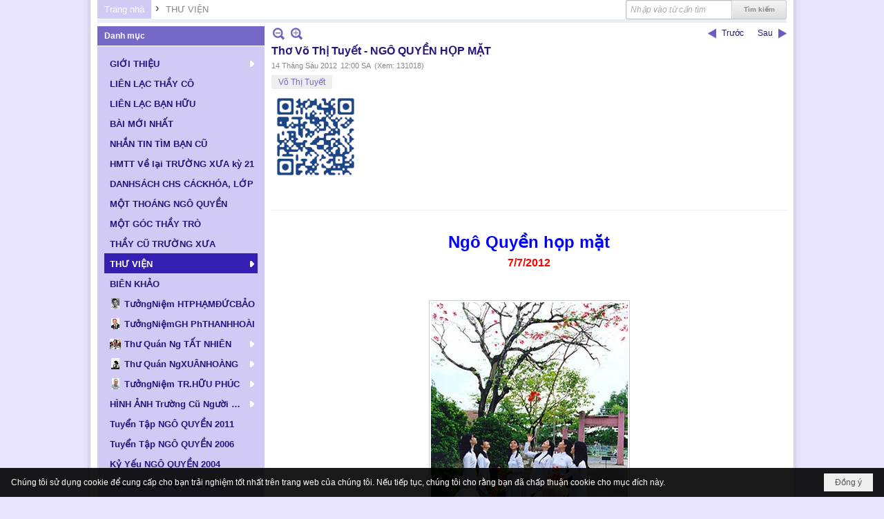

--- FILE ---
content_type: text/html; charset=utf-8
request_url: https://ngo-quyen.org/a2069/tho-vo-thi-tuyet-ngo-quyen-hop-mat
body_size: 23965
content:
<!DOCTYPE html><html lang="vi-VN" data-culture="vi-VN" itemscope itemtype="http://schema.org/WebPage"><head><title>Thơ Võ Thị Tuyết - NGÔ QUYỀN HỌP MẶT - THƯ VIỆN - Hội Ái Hữu Cựu Học Sinh Ngô Quyền Biên Hòa</title><meta http-equiv="Content-Type" content="text/html; charset=utf-8"><meta name="viewport" content="width=device-width, initial-scale=1.0, maximum-scale=5"><meta name="format-detection" content="telephone=no"><link href="https://ngo-quyen.org/rss/40/thu-vien" rel="alternate" title="Hội Ái Hữu Cựu Học Sinh Ngô Quyền Biên Hòa - THƯ VIỆN [RSS]" type="application/rss+xml"><meta id="mt_description" itemprop="description" content="Tháng Bảy mình gặp nhau Niềm vui nối nhịp cầu Nhắc một thời kỷ niệm Lưu bút viết trang sau...."><meta id="mt_entitypage" itemprop="mainEntityOfPage" content="/"><meta property="og:type" content="article"><meta property="og:site_name" content="Hội Ái Hữu Cựu Học Sinh Ngô Quyền Biên Hòa"><meta property="og:url" content="https://ngo-quyen.org/a2069/tho-vo-thi-tuyet-ngo-quyen-hop-mat"><meta itemprop="og:headline" content="Thơ Võ Thị Tuyết - NGÔ QUYỀN HỌP MẶT"><meta itemprop="og:description" content="Tháng Bảy mình gặp nhau Niềm vui nối nhịp cầu Nhắc một thời kỷ niệm Lưu bút viết trang sau...."><meta property="og:image" content="https://ngo-quyen.org/images/file/OUcQNC020QgBABQF/hoa-phuong-content.jpg"><meta property="og:title" content="Thơ Võ Thị Tuyết - NGÔ QUYỀN HỌP MẶT"><meta property="og:description" content="Tháng Bảy mình gặp nhau Niềm vui nối nhịp cầu Nhắc một thời kỷ niệm Lưu bút viết trang sau...."><meta name="twitter:card" content="summary"><meta name="twitter:url" content="https://ngo-quyen.org/a2069/tho-vo-thi-tuyet-ngo-quyen-hop-mat"><meta name="twitter:title" content="Thơ Võ Thị Tuyết - NGÔ QUYỀN HỌP MẶT"><meta name="twitter:description" content="Tháng Bảy mình gặp nhau Niềm vui nối nhịp cầu Nhắc một thời kỷ niệm Lưu bút viết trang sau...."><meta name="twitter:image" content="https://ngo-quyen.org/images/file/OUcQNC020QgBABQF/hoa-phuong-content.jpg"><meta name="author" content="Hội Ái Hữu Cựu Học Sinh Ngô Quyền Biên Hòa"><meta name="keywords" content="Võ Thị Tuyết,"><meta name="description" content="Tháng Bảy mình gặp nhau Niềm vui nối nhịp cầu Nhắc một thời kỷ niệm Lưu bút viết trang sau...."><link href="/content/themes/public/nv3Blue/css/BQCzAND6xPhhXPdEOhIaXMJT9Qs6EhpcwlP1C7IzZvKFfiOs.fcss" rel="preload" as="style"><link href="/content/themes/public/nv3Blue/css/AQAgAOTWN-8wREMt4d-LQPPfvuvh34tA89--6-TWN-8wREMt.fcss" rel="preload" as="style"><link href="/content/plugins/nv3OAuth2Login/css/AQAuAIyty0Vb6ZztxTR9TvcGJ6nFNH1O9wYnqYyty0Vb6Zzt.fcss" rel="preload" as="style"><link href="/content/themes/public/nv3Blue/css/EgDiAz3HGgBWU1RqAFcWff7N1lgAVxZ9_s3WWIbcEAqJ-qTe.fcss" rel="preload" as="style"><link href="/content/themes/public/nv3Blue/browser/AwBNAAmIxZT_dXKHPZK1PO3lUJ49krU87eVQnma0NskSygzg.fcss" rel="preload" as="style"><link href="/content/themes/public/nv3Blue/__skins/D0CAF4/AQA4AHB_nHU-RGjf4Rh-cUVo8_bhGH5xRWjz9nB_nHU-RGjf.fcss" rel="preload" as="style"><link href="/content/themes/public/nv3Blue/css/BQCzAND6xPhhXPdEOhIaXMJT9Qs6EhpcwlP1C7IzZvKFfiOs.fcss" rel="stylesheet" type="text/css"><link href="/content/themes/public/nv3Blue/css/AQAgAOTWN-8wREMt4d-LQPPfvuvh34tA89--6-TWN-8wREMt.fcss" rel="stylesheet" type="text/css"><link href="/content/plugins/nv3OAuth2Login/css/AQAuAIyty0Vb6ZztxTR9TvcGJ6nFNH1O9wYnqYyty0Vb6Zzt.fcss" rel="stylesheet" type="text/css"><link href="/content/themes/public/nv3Blue/css/EgDiAz3HGgBWU1RqAFcWff7N1lgAVxZ9_s3WWIbcEAqJ-qTe.fcss" rel="stylesheet" type="text/css"><link href="/content/themes/public/nv3Blue/browser/AwBNAAmIxZT_dXKHPZK1PO3lUJ49krU87eVQnma0NskSygzg.fcss" rel="stylesheet" type="text/css"><link href="/content/themes/public/nv3Blue/__skins/D0CAF4/AQA4AHB_nHU-RGjf4Rh-cUVo8_bhGH5xRWjz9nB_nHU-RGjf.fcss" rel="stylesheet" type="text/css"><noscript><link type="text/css" rel="stylesheet" href="/content/themes/public/nv3Blue/css/AQAmAINPjKIJW47QTE4han0uQxpMTiFqfS5DGoNPjKIJW47Q.fcss"></noscript><link rel="canonical" href="https://ngo-quyen.org/a2069/tho-vo-thi-tuyet-ngo-quyen-hop-mat"><link rel="icon" sizes="192x192" href="https://ngo-quyen.org/images/file/02zvFCca0wgBAvZg/web-app-icon-ngo-quyen-144x144.png"><link rel="icon" sizes="128x128" href="https://ngo-quyen.org/images/file/02zvFCca0wgBAvZg/w150/web-app-icon-ngo-quyen-144x144.png"><link rel="apple-touch-icon" href="https://ngo-quyen.org/images/file/02zvFCca0wgBAvZg/web-app-icon-ngo-quyen-144x144.png"><link rel="apple-touch-icon" sizes="76x76" href="https://ngo-quyen.org/images/file/02zvFCca0wgBAvZg/w100/web-app-icon-ngo-quyen-144x144.png"><link rel="apple-touch-icon" sizes="120x120" href="https://ngo-quyen.org/images/file/02zvFCca0wgBAvZg/w150/web-app-icon-ngo-quyen-144x144.png"><link rel="apple-touch-icon" sizes="152x152" href="https://ngo-quyen.org/images/file/02zvFCca0wgBAvZg/web-app-icon-ngo-quyen-144x144.png"><meta name="apple-mobile-web-app-title" content="ĐGĐTH&#32;NGO&#32;QUYEN"><meta name="application-name" content="ĐGĐTH&#32;NGO&#32;QUYEN"><link rel="shortcut icon" type="image/x-icon" href="https://ngo-quyen.org/images/file/E6WXzHs40QgBAOMa/favicon.jpg"><script id="script_loader_init">document.cookie='fn_screen='+window.innerWidth+'x'+window.innerHeight+'; path=/';if(!$)var _$=[],_$$=[],$=function(f){_$.push(f)},js_loader=function(f){_$$.push(f)}</script><script>(function(){var l=window.language,a={"message":"Thông báo","ok":"Đồng ý","cancel":"Hủy lệnh","close":"Đóng lại","enable_cookie":"Trình duyệt của bạn đã tắt cookie. Hãy chắc chắn rằng cookie được bật và thử lại.","":""};if(!l){l=window.language={}}for(var n in a){if(!l[n])l[n]=a[n]}})()</script><style>
body {}
.nw_lym_content {
	position: relative;
}
.nw_lym_row .col-no-padding {
}
#vb_mobile_search {
	left: 0;
	padding: 6px 0 0 5px;
	position: absolute;
	right: 75px;
	top: 5px;
	z-index: 1001;
}
#vb_mobile_search .nw_search .nw_search_txt {
	border: 0;
        border-radius: 3px!important; -nw-border-radius: 3px!important;
	box-shadow: none;
	float: none!important;
	width: 100%!important;
}
#vb_mobile_search .nw_search {
	padding-right: 0;
	display: block!important;
	float: none!important;
}
#vb_mobile_search .nw_search .nw_search_btn {
	margin-top: 3px;
	background: url(/images/site/search.png) no-repeat center center;
	border: 0;
	box-shadow: none;
	color: transparent;
	display: block;
	height: 20px;
	overflow: hidden;
	text-indent: -1000px;
	width: 24px;
	position: absolute;
	top: 7px;
	right: 0;
	margin-right: 0!important;
}
	.visible-mobile{display:none !important}
	.visible-tablet{display:none !important}
	.visible-classic{display:none !important}
</style><style>.nw_pagepost_hascontent_visible{display:block}.nw_pagepost_hascontent_hidden{display:none}</style></head><body class="lang_vi  css_device_Modern"><div id="meta_publisher" itemprop="publisher" itemscope itemtype="https://schema.org/Organization"><div itemprop="logo" itemscope itemtype="https://schema.org/ImageObject"><meta itemprop="url" content="https://ngo-quyen.org/images/file/fcqzKy420QgBAo4C/rss-logo.png"><meta itemprop="width" content="295"><meta itemprop="height" content="167"></div><meta itemprop="name" content="Hội&#32;Ái&#32;Hữu&#32;Cựu&#32;Học&#32;Sinh&#32;Ngô&#32;Quyền&#32;Biên&#32;Hòa"><meta itemprop="url" content="https://ngo-quyen.org/"></div><div class="bg_body_head"><div></div></div><div class="bg_body"><div id="nw_root" class="nw_root"><div class="nw_lym_area nw_lym_container"><div class="nw_lym_row" style="margin-bottom:&#32;5px;" data-name="Row" id="nwwg_1" data-wid="1"><div class="nw_lym_content"><div class="nw_widget" style="float:&#32;right;" data-name="Tìm&#32;kiếm" id="nwwg_52" data-wid="52"><div class="nw_boxing_padding"><div class="nw_search"><form action="/search" method="get"><input type="hidden" value="L2EyMDY5L3Roby12by10aGktdHV5ZXQtbmdvLXF1eWVuLWhvcC1tYXQ" name="r" > <input id="search_k" name="k" maxlength="48" class="textbox nw_search_txt" type="text" placeholder="Nhập vào từ cần tìm" > <input class="button nw_search_btn" type="submit" value="Tìm kiếm" > <label for="search_k" style="position: absolute; top: -5000px; left: -5000px; z-index:-1">Search</label><div class="clear"></div></form></div></div></div><div class="nw_widget" data-name="Thanh&#32;điều&#32;hướng" id="nwwg_53" data-wid="53"><div class="nw_navigator" role="navigation" aria-label="Thanh điều hướng"><ul class="ulNav"><li class="liNav liHome"><a class="aNav" href="/"><span class="aNavText">Trang nhà</span></a></li><li class="liSeperator">›</li><li class="liNav liNavFirst liNavLast liNavActive"><a class="aNav" href="/p40/thu-vien" title="THƯ VIỆN"><span class="aNavText">THƯ VIỆN</span></a></li></ul><div class="clear"></div></div></div><div class="clear"></div></div></div><div class="nw_lym_row" data-name="Row" id="nwwg_177" data-wid="177"><div class="nw_lym_content"><div class="clear"></div></div></div><div class="nw_lym_row" data-name="Row" id="nwwg_178" data-wid="178"><div class="nw_lym_content"><div class="clear"></div></div></div><div class="nw_lym_row" data-name="Row" id="nwwg_176" data-wid="176"><div class="nw_lym_content"><div class="clear"></div></div></div><div class="nw_lym_row" data-name="Row" id="nwwg_175" data-wid="175"><div class="nw_lym_content"><div class="clear"></div></div></div><div class="nw_lym_row" data-name="Row" id="nwwg_18" data-wid="18"><div class="nw_lym_area"><div class="nw_lym_col col-lg-3" data-name="Zone" id="nwwg_19" data-wid="19"><div class="nw_lym_content"><div class="nw_widget" data-name="Danh&#32;mục" id="nwwg_43" data-wid="43"><div class="nw_boxing"><div class="nw_boxing_title">Danh mục</div><div class="nw_boxing_content"><div class="nw_menu_vertical nw_menu_popup"><div class="nw_boxing_padding nw_menu_container nw_menu_root"><ul class="ulMenu ulMenu_0"><li class="liMenu liMenuFirst liMenuHasChild"><a tabindex="0" class="aMenu" href="/p72/gioi-thieu" title="GIỚI THIỆU" role="button" aria-expanded="false" id="W1mY47iWvJio"><span class="nw_menu_btn"></span><span class="nw_menu_text">GIỚI THIỆU</span></a><ul class="ulMenu ulMenu_1" aria-hidden="true" aria-labelledby="W1mY47iWvJio"><li class="liMenu liMenuFirst"><a tabindex="-1" class="aMenu" href="/p73/gioi-thieu-y-nghia-thanh-lap-trang-web" title="Giới Thiệu: Ý Nghĩa Thành Lập Trang Web"><span class="nw_menu_text">Giới Thiệu: Ý Nghĩa Thành Lập Trang Web</span></a></li><li class="liMenu"><a tabindex="-1" class="aMenu" href="/p74/gioi-thieu-hoi-aihuu-cuu-hoc-sinh-ngo-quyen-bienhoa" title="Giới Thiệu: Hội Ái Hữu Cựu Học Sinh Ngô Quyền Biênhoà"><span class="nw_menu_text">Giới Thiệu: Hội Ái Hữu Cựu Học Sinh Ngô Quyền Biênhoà</span></a></li><li class="liMenu"><a tabindex="-1" class="aMenu" href="/p76/gioi-thieu-truong-t-h-ngo-quyen-giai-doan-thanh-lap-phat-trien" title="Giới Thiệu: Trường T H Ngô Quyền Giai Đoạn Thành Lập &amp; Phát Triển"><span class="nw_menu_text">Giới Thiệu: Trường T H Ngô Quyền Giai Đoạn Thành Lập &amp; Phát Triển</span></a></li><li class="liMenu liMenuLast"><a tabindex="-1" class="aMenu" href="/p75/lich-su-vua-ngo-quyen" title="Lịch Sử: Vua Ngô Quyền"><span class="nw_menu_text">Lịch Sử: Vua Ngô Quyền</span></a></li></ul></li><li class="liMenu"><a tabindex="0" class="aMenu" href="/p77/lien-lac-thay-co" title="LIÊN LẠC THẦY CÔ"><span class="nw_menu_text">LIÊN LẠC THẦY CÔ</span></a></li><li class="liMenu"><a tabindex="0" class="aMenu" href="/p71/lien-lac-ban-huu" title="LIÊN LẠC BẠN HỮU"><span class="nw_menu_text">LIÊN LẠC BẠN HỮU</span></a></li><li class="liMenu"><a tabindex="0" class="aMenu" href="/p3590/bai-moi-nhat" title="BÀI MỚI NHẤT"><span class="nw_menu_text">BÀI MỚI NHẤT</span></a></li><li class="liMenu"><a tabindex="0" class="aMenu" href="/p66/nhan-tin-tim-ban-cu" title="NHẮN TIN TÌM BẠN CŨ"><span class="nw_menu_text">NHẮN TIN TÌM BẠN CŨ</span></a></li><li class="liMenu"><a tabindex="0" class="aMenu" href="/p9858/hmtt-ve-lai-truong-xua-ky-21" title="HMTT Về lại TRƯỜNG XƯA kỳ 21"><span class="nw_menu_text">HMTT Về lại TRƯỜNG XƯA kỳ 21</span></a></li><li class="liMenu"><a tabindex="0" class="aMenu" href="/p98/danhsach-chs-cackhoa-lop" title="DANHSÁCH CHS CÁCKHÓA, LỚP"><span class="nw_menu_text">DANHSÁCH CHS CÁCKHÓA, LỚP</span></a></li><li class="liMenu"><a tabindex="0" class="aMenu" href="/p81/mot-thoang-ngo-quyen" title="MỘT THOÁNG NGÔ QUYỀN"><span class="nw_menu_text">MỘT THOÁNG NGÔ QUYỀN</span></a></li><li class="liMenu"><a tabindex="0" class="aMenu" href="/p102/mot-goc-thay-tro" title="MỘT GÓC THẦY TRÒ"><span class="nw_menu_text">MỘT GÓC THẦY TRÒ</span></a></li><li class="liMenu"><a tabindex="0" class="aMenu" href="/p115/thay-cu-truong-xua" title="THẦY CŨ TRƯỜNG XƯA"><span class="nw_menu_text">THẦY CŨ TRƯỜNG XƯA</span></a></li><li class="liMenu liMenuHasChild liMenuActive liMenuHold"><a tabindex="0" class="aMenu" href="/p40/thu-vien" title="THƯ VIỆN" role="button" aria-expanded="false" id="at308FAWddEa"><span class="nw_menu_btn"></span><span class="nw_menu_text">THƯ VIỆN</span></a><ul class="ulMenu ulMenu_1" aria-hidden="true" aria-labelledby="at308FAWddEa"><li class="liMenu liMenuFirst"><a tabindex="-1" class="aMenu" href="/p44/tho" title="Thơ"><span class="nw_menu_text">Thơ</span></a></li><li class="liMenu liMenuHasChild"><a tabindex="-1" class="aMenu" href="/p41/van" title="Văn" role="button" aria-expanded="false" id="E8DNjGNoiZCb"><span class="nw_menu_btn"></span><span class="nw_menu_text">Văn</span></a><ul class="ulMenu ulMenu_2" aria-hidden="true" aria-labelledby="E8DNjGNoiZCb"><li class="liMenu liMenuFirst"><a tabindex="-1" class="aMenu" href="/p42/truyen-ngan" title="Truyện Ngắn"><span class="nw_menu_text">Truyện Ngắn</span></a></li><li class="liMenu liMenuLast"><a tabindex="-1" class="aMenu" href="/p43/ky-su-tuy-but" title="Ký Sự - Tùy Bút"><span class="nw_menu_text">Ký Sự - Tùy Bút</span></a></li></ul></li><li class="liMenu"><a tabindex="-1" class="aMenu" href="/p45/hoi-hoa" title="Hội Họa"><span class="nw_menu_text">Hội Họa</span></a></li><li class="liMenu"><a tabindex="-1" class="aMenu" href="/p49/am-nhac" title="Âm Nhạc"><span class="nw_menu_text">Âm Nhạc</span></a></li><li class="liMenu"><a tabindex="-1" class="aMenu" href="/p52/doc-truyen" title="Đọc Truyện"><span class="nw_menu_text">Đọc Truyện</span></a></li><li class="liMenu"><a tabindex="-1" class="aMenu" href="/p47/nhiep-anh" title="Nhiếp Ảnh"><span class="nw_menu_text">Nhiếp Ảnh</span></a></li><li class="liMenu"><a tabindex="-1" class="aMenu" href="/p48/sach-cua-dai-gia-dinh-n-q" title="Sách Của Đại Gia Đình N Q"><span class="nw_menu_text">Sách Của Đại Gia Đình N Q</span></a></li><li class="liMenu liMenuLast liMenuHasChild"><a tabindex="-1" class="aMenu" href="/p46/cac-bo-suu-tap" title="Các Bộ Sưu Tập" role="button" aria-expanded="false" id="CE7NuYMzBdRc"><span class="nw_menu_btn"></span><span class="nw_menu_text">Các Bộ Sưu Tập</span></a><ul class="ulMenu ulMenu_2" aria-hidden="true" aria-labelledby="CE7NuYMzBdRc"><li class="liMenu liMenuFirst liMenuLast"><a tabindex="-1" class="aMenu" href="/p51/nguyen-tran-dieu-huong" title="Nguyễn Trần Diệu Hương"><span class="nw_menu_text">Nguyễn Trần Diệu Hương</span></a></li></ul></li></ul></li><li class="liMenu"><a tabindex="0" class="aMenu" href="/p79/bien-khao" title="BIÊN KHẢO"><span class="nw_menu_text">BIÊN KHẢO</span></a></li><li class="liMenu liMenuHasIcon"><a tabindex="0" class="aMenu" href="/p5657/tuongniem-ht-pham-duc-bao" title="TưởngNiệm HTPHẠMĐỨCBẢO"><span class="nw_menu_icon" style="background-image:url(/images/file/oT995r7w0wgBAAhL/h16/thay-phamducbao.jpg);width:16px;height:16px"></span><span class="nw_menu_text">TưởngNiệm HTPHẠMĐỨCBẢO</span></a></li><li class="liMenu liMenuHasIcon"><a tabindex="0" class="aMenu" href="/p7952/tuongniem-gh-phanthanhhoai" title="TưởngNiệmGH PhTHANHHOÀI"><span class="nw_menu_icon" style="background-image:url(/images/file/m4b7nxo_2AgBAG5p/h16/hoai-thay-phan-thanh-hoai-2.jpg);width:16px;height:16px"></span><span class="nw_menu_text">TưởngNiệmGH PhTHANHHOÀI</span></a></li><li class="liMenu liMenuHasChild liMenuHasIcon"><a tabindex="0" class="aMenu" href="/p87/no-title" title="Thư Quán Ng TẤT NHIÊN" role="button" aria-expanded="false" id="Ytr9hnabqKDh"><span class="nw_menu_btn"></span><span class="nw_menu_icon" style="background-image:url(/images/file/EMxRqy020QgBAEhs/w16/150px-ntatnhien.jpg);width:16px;height:16px"></span><span class="nw_menu_text">Thư Quán Ng TẤT NHIÊN</span></a><ul class="ulMenu ulMenu_1" aria-hidden="true" aria-labelledby="Ytr9hnabqKDh"><li class="liMenu liMenuFirst liMenuHasChild"><a tabindex="-1" class="aMenu" href="/p90/tho-nguyen-tat-nhien" title="Thơ NGUYỄN TẤT NHIÊN" role="button" aria-expanded="false" id="OMKfs2naMCPq"><span class="nw_menu_btn"></span><span class="nw_menu_text">Thơ NGUYỄN TẤT NHIÊN</span></a><ul class="ulMenu ulMenu_2" aria-hidden="true" aria-labelledby="OMKfs2naMCPq"><li class="liMenu liMenuFirst"><a tabindex="-1" class="aMenu" href="/p91/tap-tho-thien-tai" title="Tập Thơ: THIÊN TAI"><span class="nw_menu_text">Tập Thơ: THIÊN TAI</span></a></li><li class="liMenu"><a tabindex="-1" class="aMenu" href="/p92/tap-tho-tho-nguyen-tat-nhien" title="Tập Thơ: THƠ NGUYỄN TẤT NHIÊN"><span class="nw_menu_text">Tập Thơ: THƠ NGUYỄN TẤT NHIÊN</span></a></li><li class="liMenu"><a tabindex="-1" class="aMenu" href="/p93/tap-tho-chuong-mo" title="Tập Thơ: CHUÔNG MƠ"><span class="nw_menu_text">Tập Thơ: CHUÔNG MƠ</span></a></li><li class="liMenu"><a tabindex="-1" class="aMenu" href="/p94/tap-tho-tam-dung" title="Tập Thơ: TÂM DUNG"><span class="nw_menu_text">Tập Thơ: TÂM DUNG</span></a></li><li class="liMenu"><a tabindex="-1" class="aMenu" href="/p95/tap-tho-minh-khuc-chua-xuat-ban" title="Tập Thơ: MINH KHÚC (Chưa Xuất Bản)"><span class="nw_menu_text">Tập Thơ: MINH KHÚC (Chưa Xuất Bản)</span></a></li><li class="liMenu liMenuLast"><a tabindex="-1" class="aMenu" href="/p96/tap-tho-truong-thi-cung-can-cho-hanh-phuc-va-cac-bai-tho-khac-chua-xuat-ban" title="Tập Thơ: TRƯỜNG THI CŨNG CẦN CHO HẠNH PHÚC và CÁC BÀI THƠ KHÁC (Chưa Xuất Bản)"><span class="nw_menu_text">Tập Thơ: TRƯỜNG THI CŨNG CẦN CHO HẠNH PHÚC và CÁC BÀI THƠ KHÁC (Chưa Xuất Bản)</span></a></li></ul></li><li class="liMenu"><a tabindex="-1" class="aMenu" href="/p97/truyen-ngan-nguyen-tat-nhien" title="Truyện ngắn NGUYỄN TẤT NHIÊN"><span class="nw_menu_text">Truyện ngắn NGUYỄN TẤT NHIÊN</span></a></li><li class="liMenu"><a tabindex="-1" class="aMenu" href="/p88/nhac-nguyen-tat-nhien" title="Nhạc NGUYỄN TẤT NHIÊN"><span class="nw_menu_text">Nhạc NGUYỄN TẤT NHIÊN</span></a></li><li class="liMenu liMenuLast"><a tabindex="-1" class="aMenu" href="/p89/cac-bai-viet-ve-nguyen-tat-nhien" title="Các Bài Viết về NGUYỄN TẤT NHIÊN"><span class="nw_menu_text">Các Bài Viết về NGUYỄN TẤT NHIÊN</span></a></li></ul></li><li class="liMenu liMenuHasChild liMenuHasIcon"><a tabindex="0" class="aMenu" href="/p3623/thu-quan-nguyen-xuan-hoang" title="Thư Quán NgXUÂNHOÀNG" role="button" aria-expanded="false" id="1xRnRv8bMWHV"><span class="nw_menu_btn"></span><span class="nw_menu_icon" style="background-image:url(/images/file/YuI6JbVj0QgBAN4r/h16/chandungnguyenxuanhoang-01.jpg);width:16px;height:16px"></span><span class="nw_menu_text">Thư Quán NgXUÂNHOÀNG</span></a><ul class="ulMenu ulMenu_1" aria-hidden="true" aria-labelledby="1xRnRv8bMWHV"><li class="liMenu liMenuFirst"><a tabindex="-1" class="aMenu" href="/p3631/gioi-thieu-thu-quan-nguyen-xuan-hoang" title="Giới Thiệu Thư Quán NGUYỄN XUÂN HOÀNG"><span class="nw_menu_text">Giới Thiệu Thư Quán NGUYỄN XUÂN HOÀNG</span></a></li><li class="liMenu liMenuHasIcon"><a tabindex="-1" class="aMenu" href="/p3633/tac-pham-nguyen-xuan-hoang" title="Tác Phẩm NGUYỄN XUÂN HOÀNG"><span class="nw_menu_icon" style="background-image:url(/images/file/QOnT9oBj0QgBAJVX/w16/tacphamnxh-v2.jpg);width:16px;height:16px"></span><span class="nw_menu_text">Tác Phẩm NGUYỄN XUÂN HOÀNG</span></a></li><li class="liMenu liMenuHasIcon"><a tabindex="-1" class="aMenu" href="/p3634/truyen-ngan-nguyen-xuan-hoang" title="Truyện Ngắn NGUYỄN XUÂN HOÀNG"><span class="nw_menu_icon" style="background-image:url(/images/file/YQin94Bj0QgBAEo_/w16/truyenngannxh-v2.jpg);width:16px;height:16px"></span><span class="nw_menu_text">Truyện Ngắn NGUYỄN XUÂN HOÀNG</span></a></li><li class="liMenu liMenuHasIcon"><a tabindex="-1" class="aMenu" href="/p3635/tho-nguyen-xuan-hoang" title="Thơ NGUYỄN XUÂN HOÀNG"><span class="nw_menu_icon" style="background-image:url(/images/file/T5qxYHFj0QgBAPQQ/w16/tho-nxh.jpg);width:16px;height:16px"></span><span class="nw_menu_text">Thơ NGUYỄN XUÂN HOÀNG</span></a></li><li class="liMenu liMenuHasIcon"><a tabindex="-1" class="aMenu" href="/p3636/album-photo-nguyen-xuan-hoang" title="Album Photos NGUYỄN XUÂN HOÀNG"><span class="nw_menu_icon" style="background-image:url(/images/file/mwAfbSZm0QgBAI1J/w16/albumphotosnxh.jpg);width:16px;height:16px"></span><span class="nw_menu_text">Album Photos NGUYỄN XUÂN HOÀNG</span></a></li><li class="liMenu liMenuHasIcon"><a tabindex="-1" class="aMenu" href="/p3638/nguyen-xuan-hoang-va-tinh-thay-tro" title="NGUYỄN XUÂN HOÀNG và Tình Thầy Trò"><span class="nw_menu_icon" style="background-image:url(/images/file/YHiPeitm0QgBAA1t/w16/nguyenxuanhoang-tinhthaytro.jpg);width:16px;height:16px"></span><span class="nw_menu_text">NGUYỄN XUÂN HOÀNG và Tình Thầy Trò</span></a></li><li class="liMenu liMenuHasIcon"><a tabindex="-1" class="aMenu" href="/p3637/nguyen-xuan-hoang-va-ban-huu" title="NGUYỄN XUÂN HOÀNG và Bạn Hữu"><span class="nw_menu_icon" style="background-image:url(/images/file/wlWKbSZm0QgBAE4k/w16/nguyenxuanhoang-banhuujpg.jpg);width:16px;height:16px"></span><span class="nw_menu_text">NGUYỄN XUÂN HOÀNG và Bạn Hữu</span></a></li><li class="liMenu liMenuLast"><a tabindex="-1" class="aMenu" href="/p3989/vinh-biet-nguyen-xuan-hoang" title="THƯƠNG TIẾC NGUYỄN XUÂN HOÀNG"><span class="nw_menu_text">THƯƠNG TIẾC NGUYỄN XUÂN HOÀNG</span></a></li></ul></li><li class="liMenu liMenuHasChild liMenuHasIcon"><a tabindex="0" class="aMenu" href="/p8469/tuongniem-tran-huu-phuc" title="TưởngNiệm TR.HỮU PHÚC" role="button" aria-expanded="false" id="Sk00qnJNaj9f"><span class="nw_menu_btn"></span><span class="nw_menu_icon" style="background-image:url(/images/file/qk20oIxj2QgBANMw/h16/chan-dung-thp-2.jpg);width:16px;height:16px"></span><span class="nw_menu_text">TưởngNiệm TR.HỮU PHÚC</span></a><ul class="ulMenu ulMenu_1" aria-hidden="true" aria-labelledby="Sk00qnJNaj9f"><li class="liMenu liMenuFirst"><a tabindex="-1" class="aMenu" href="/p8481/nhung-bai-viet-tuong-niem-tran-huu-phuc" title="BÀI VIẾT Tưởng Niệm TRẦN HỮU PHÚC"><span class="nw_menu_text">BÀI VIẾT Tưởng Niệm TRẦN HỮU PHÚC</span></a></li><li class="liMenu"><a tabindex="-1" class="aMenu" href="/p8482/bo-anh-tuong-niem-tran-huu-phuc" title="BỘ ẢNH Tưởng Niệm TRẦN HỮU PHÚC"><span class="nw_menu_text">BỘ ẢNH Tưởng Niệm TRẦN HỮU PHÚC</span></a></li><li class="liMenu"><a tabindex="-1" class="aMenu" href="/p8483/bai-viet-tac-gia-tran-huu-phuc" title="BÀI VIẾT tác giả TRẦN HỮU PHÚC"><span class="nw_menu_text">BÀI VIẾT tác giả TRẦN HỮU PHÚC</span></a></li><li class="liMenu"><a tabindex="-1" class="aMenu" href="/p8484/bai-viet-tac-gia-phan-ngoc-phuc" title="BÀI VIẾT tác giả PHAN NGỌC PHÚC"><span class="nw_menu_text">BÀI VIẾT tác giả PHAN NGỌC PHÚC</span></a></li><li class="liMenu"><a tabindex="-1" class="aMenu" href="/p8485/bai-viet-tac-gia-tran-nguyen" title="BÀI VIẾT tác giả TRẦN NGUYÊN"><span class="nw_menu_text">BÀI VIẾT tác giả TRẦN NGUYÊN</span></a></li><li class="liMenu liMenuLast"><a tabindex="-1" class="aMenu" href="/p8486/bai-viet-tac-gia-tran-nguyen-nguoi-xu-buoi" title="BÀI VIẾT tác giả TRẦN NGUYÊN NGƯỜI XỨ BƯỞI"><span class="nw_menu_text">BÀI VIẾT tác giả TRẦN NGUYÊN NGƯỜI XỨ BƯỞI</span></a></li></ul></li><li class="liMenu liMenuHasChild"><a tabindex="0" class="aMenu" href="/p82/hinh-anh-truong-cu-nguoi-xua" title="HÌNH ẢNH Trường Cũ Người Xưa" role="button" aria-expanded="false" id="XYgoBb9vAYSU"><span class="nw_menu_btn"></span><span class="nw_menu_text">HÌNH ẢNH Trường Cũ Người Xưa</span></a><ul class="ulMenu ulMenu_1" aria-hidden="true" aria-labelledby="XYgoBb9vAYSU"><li class="liMenu liMenuFirst liMenuLast"><a tabindex="-1" class="aMenu" href="/p83/truong-xua" title="TRƯỜNG XƯA"><span class="nw_menu_text">TRƯỜNG XƯA</span></a></li></ul></li><li class="liMenu"><a tabindex="0" class="aMenu" href="/p110/tuyen-tap-ngo-quyen-2011" title="Tuyển Tập NGÔ QUYỀN 2011"><span class="nw_menu_text">Tuyển Tập NGÔ QUYỀN 2011</span></a></li><li class="liMenu"><a tabindex="0" class="aMenu" href="/p78/tuyen-tap-ngo-quyen-2006" title="Tuyển Tập NGÔ QUYỀN 2006"><span class="nw_menu_text">Tuyển Tập NGÔ QUYỀN 2006</span></a></li><li class="liMenu"><a tabindex="0" class="aMenu" href="/p80/ky-yeu-ngo-quyen-2004" title="Kỷ Yếu NGÔ QUYỀN 2004"><span class="nw_menu_text">Kỷ Yếu NGÔ QUYỀN 2004</span></a></li><li class="liMenu"><a tabindex="0" class="aMenu" href="/p70/dac-san-ngo-quyen-2003" title="Đặc San NGÔ QUYỀN 2003"><span class="nw_menu_text">Đặc San NGÔ QUYỀN 2003</span></a></li><li class="liMenu liMenuHasChild"><a tabindex="0" class="aMenu" href="/p104/hop-mat-truyen-thong" title="NQ HỌP MẶT TRUYỀN THỐNG" role="button" aria-expanded="false" id="ScjlUebcfsZ1"><span class="nw_menu_btn"></span><span class="nw_menu_text">NQ HỌP MẶT TRUYỀN THỐNG</span></a><ul class="ulMenu ulMenu_1" aria-hidden="true" aria-labelledby="ScjlUebcfsZ1"><li class="liMenu liMenuFirst liMenuHasIcon"><a tabindex="-1" class="aMenu" href="/p6319/ngo-quyen-toan-tap" title="HỌP MẶT TRUYỀN THỐNG kỳ 18 -2019"><span class="nw_menu_icon" style="background-image:url(/images/file/zgmyOXTb1QgBAChA/w16/1-nqtt-frontcover-forweb.jpg);width:16px;height:16px"></span><span class="nw_menu_text">HỌP MẶT TRUYỀN THỐNG kỳ 18 -2019</span></a></li><li class="liMenu"><a tabindex="-1" class="aMenu" href="/p4671/hopmat-truyenthong-ky-14-2015" title="HỌP MẶT TRUYỀN THỐNG Kỳ 14_ 2015"><span class="nw_menu_text">HỌP MẶT TRUYỀN THỐNG Kỳ 14_ 2015</span></a></li><li class="liMenu"><a tabindex="-1" class="aMenu" href="/p8952/hop-mat-truyen-thong-ky-20-19-2023-2022" title="HỌP MẶT TRUYỀN THỐNG Kỳ 20 &amp; 19 - 2023 -2022"><span class="nw_menu_text">HỌP MẶT TRUYỀN THỐNG Kỳ 20 &amp; 19 - 2023 -2022</span></a></li><li class="liMenu"><a tabindex="-1" class="aMenu" href="/p3823/nq-hop-mat-truyen-thong-2014" title="HỌP MẶT TRUYỀN THỐNG Ký 13_ 2014"><span class="nw_menu_text">HỌP MẶT TRUYỀN THỐNG Ký 13_ 2014</span></a></li><li class="liMenu"><a tabindex="-1" class="aMenu" href="/p108/hop-mat-truyen-thong-ky-12-july-04-2013" title="HỌP MẶT TRUYỀN THỐNG Kỳ 12 - 2013"><span class="nw_menu_text">HỌP MẶT TRUYỀN THỐNG Kỳ 12 - 2013</span></a></li><li class="liMenu"><a tabindex="-1" class="aMenu" href="/p56/hop-mat-truyen-thong-ky-8-july-2009" title="HỌP MẶT TRUYỀN THỐNG Kỳ 8 - 2009"><span class="nw_menu_text">HỌP MẶT TRUYỀN THỐNG Kỳ 8 - 2009</span></a></li><li class="liMenu"><a tabindex="-1" class="aMenu" href="/p58/hop-mat-truyen-thong-ky-5-july-05-2003" title="HỌP MẶT TRUYỀN THỐNG Kỳ 5 - 2003"><span class="nw_menu_text">HỌP MẶT TRUYỀN THỐNG Kỳ 5 - 2003</span></a></li><li class="liMenu"><a tabindex="-1" class="aMenu" href="/p59/hop-mat-truyen-thong-may-29-2005" title="Hợp Mặt Truyền Thống 2005 - May 29"><span class="nw_menu_text">Hợp Mặt Truyền Thống 2005 - May 29</span></a></li><li class="liMenu"><a tabindex="-1" class="aMenu" href="/p107/hop-mat-truyen-thong-ky-8-july-05-2009" title="HỢP MẶT TRUYỀN THỐNG Kỳ 8 - 2009"><span class="nw_menu_text">HỢP MẶT TRUYỀN THỐNG Kỳ 8 - 2009</span></a></li><li class="liMenu"><a tabindex="-1" class="aMenu" href="/p106/hop-mat-truyen-thong-may-29-2005" title="HỢP MẶT TRUYỀN THỐNG 2005"><span class="nw_menu_text">HỢP MẶT TRUYỀN THỐNG 2005</span></a></li><li class="liMenu liMenuLast"><a tabindex="-1" class="aMenu" href="/p105/hop-mat-truyen-thong-ky-5-july-05-2003" title="Họp Mặt Truyền Thống Kỳ 5 - July 05, 2003"><span class="nw_menu_text">Họp Mặt Truyền Thống Kỳ 5 - July 05, 2003</span></a></li></ul></li><li class="liMenu liMenuHasChild"><a tabindex="0" class="aMenu" href="/p7538/hoi-ngo-toan-the-gioi" title="NQ HỘI NGỘ TOÀN THẾ GIỚI" role="button" aria-expanded="false" id="iq1TlV1aszEc"><span class="nw_menu_btn"></span><span class="nw_menu_text">NQ HỘI NGỘ TOÀN THẾ GIỚI</span></a><ul class="ulMenu ulMenu_1" aria-hidden="true" aria-labelledby="iq1TlV1aszEc"><li class="liMenu liMenuFirst liMenuHasChild"><a tabindex="-1" class="aMenu" href="/p53/hoi-ngo-trung-phung-2006" title="HỘI NGỘ TRÙNG PHÙNG 2006" role="button" aria-expanded="false" id="XJnZGp0WW9w4"><span class="nw_menu_btn"></span><span class="nw_menu_text">HỘI NGỘ TRÙNG PHÙNG 2006</span></a><ul class="ulMenu ulMenu_2" aria-hidden="true" aria-labelledby="XJnZGp0WW9w4"><li class="liMenu liMenuFirst"><a tabindex="-1" class="aMenu" href="/p63/la-thu-tuong-trinh-hoi-ngo-trung-phung" title="Lá Thư Tường Trình Hội Ngộ Trùng Phùng"><span class="nw_menu_text">Lá Thư Tường Trình Hội Ngộ Trùng Phùng</span></a></li><li class="liMenu"><a tabindex="-1" class="aMenu" href="/p57/hoi-ngo-toan-the-gioi-ky-i-july-02-2006" title="Hội Ngộ Toàn Thế Giới Kỳ I - July 02, 2006"><span class="nw_menu_text">Hội Ngộ Toàn Thế Giới Kỳ I - July 02, 2006</span></a></li><li class="liMenu"><a tabindex="-1" class="aMenu" href="/p61/ban-tin-to-chuc-hoi-ngo-trung-phung" title="Bản Tin Tổ Chức Hội Ngộ Trùng Phùng"><span class="nw_menu_text">Bản Tin Tổ Chức Hội Ngộ Trùng Phùng</span></a></li><li class="liMenu"><a tabindex="-1" class="aMenu" href="/p55/hinh-anh-hoi-ngo-trung-phung" title="Hình Ảnh Hội Ngộ Trùng Phùng"><span class="nw_menu_text">Hình Ảnh Hội Ngộ Trùng Phùng</span></a></li><li class="liMenu"><a tabindex="-1" class="aMenu" href="/p54/tapanh-hoingo-trungphung" title="Tập Ảnh HộiNgộ TrùngPhùng"><span class="nw_menu_text">Tập Ảnh HộiNgộ TrùngPhùng</span></a></li><li class="liMenu"><a tabindex="-1" class="aMenu" href="/p64/luu-but-hoi-ngo-trung-phung" title="Lưu Bút Hội Ngộ Trùng Phùng "><span class="nw_menu_text">Lưu Bút Hội Ngộ Trùng Phùng </span></a></li><li class="liMenu"><a tabindex="-1" class="aMenu" href="/p60/danh-sach-manh-thuong-quan" title="Danh Sách Mạnh Thường Quân"><span class="nw_menu_text">Danh Sách Mạnh Thường Quân</span></a></li><li class="liMenu liMenuLast"><a tabindex="-1" class="aMenu" href="/p62/cong-khai-hoa-tai-chanh-hoi-ngo-trung-phung" title="Công Khai Hoá Tài Chánh Hội Ngộ Trùng Phùng "><span class="nw_menu_text">Công Khai Hoá Tài Chánh Hội Ngộ Trùng Phùng </span></a></li></ul></li><li class="liMenu"><a tabindex="-1" class="aMenu" href="/p112/video-nq-hoi-ngo-2011" title="Video NQ Hội Ngộ Toàn Thế Giới 2011"><span class="nw_menu_text">Video NQ Hội Ngộ Toàn Thế Giới 2011</span></a></li><li class="liMenu"><a tabindex="-1" class="aMenu" href="/p103/video-hoi-ngo-t-p-2006" title="Video NQ Hội Ngộ Toàn Thế Giới 2006"><span class="nw_menu_text">Video NQ Hội Ngộ Toàn Thế Giới 2006</span></a></li><li class="liMenu"><a tabindex="-1" class="aMenu" href="/p109/tap-anh-ngo-quyen-hoi-ngo-toan-tg-ky-2-july-2011" title="Tập ảnh NGÔ QUYỀN HỘI NGỘ toàn TG Kỳ 2- July 2011"><span class="nw_menu_text">Tập ảnh NGÔ QUYỀN HỘI NGỘ toàn TG Kỳ 2- July 2011</span></a></li><li class="liMenu liMenuLast"><a tabindex="-1" class="aMenu" href="/p5139/hoi-ngo-toan-the-gioi-ky-3-july-03-2016" title="NQ HỘI NGỘ TOÀN THẾ GIỚI 2016"><span class="nw_menu_text">NQ HỘI NGỘ TOÀN THẾ GIỚI 2016</span></a></li></ul></li><li class="liMenu"><a tabindex="0" class="aMenu" href="/p111/tien-trinh-phat-trien-hoi-ai-huu-chs-ngo-quyen-bh" title="TIẾN TRÌNH PHÁT TRIỂN HỘI ÁI HỮU CHS NGÔ QUYỀN BH"><span class="nw_menu_text">TIẾN TRÌNH PHÁT TRIỂN HỘI ÁI HỮU CHS NGÔ QUYỀN BH</span></a></li><li class="liMenu"><a tabindex="0" class="aMenu" href="/p101/phiem-luan-the-thao" title="PHIẾM LUẬN &amp; THỂ THAO"><span class="nw_menu_text">PHIẾM LUẬN &amp; THỂ THAO</span></a></li><li class="liMenu"><a tabindex="0" class="aMenu" href="/p113/kien-thuc-pho-thong" title="KIẾN THỨC PHỔ THÔNG"><span class="nw_menu_text">KIẾN THỨC PHỔ THÔNG</span></a></li><li class="liMenu"><a tabindex="0" class="aMenu" href="/p117/suc-khoe-la-vang" title="SỨC KHỎE và ĐỜI SỐNG"><span class="nw_menu_text">SỨC KHỎE và ĐỜI SỐNG</span></a></li><li class="liMenu"><a tabindex="0" class="aMenu" href="/p85/guong-thanh-cong-nguoi-viet-hai-ngoai" title="GƯƠNG THÀNH CÔNG NGƯỜI VIỆT HẢI NGOẠI"><span class="nw_menu_text">GƯƠNG THÀNH CÔNG NGƯỜI VIỆT HẢI NGOẠI</span></a></li><li class="liMenu"><a tabindex="0" class="aMenu" href="/p116/suu-tam-bai-hay-tren-net" title="SƯU TẦM BÀI HAY TRÊN NET"><span class="nw_menu_text">SƯU TẦM BÀI HAY TRÊN NET</span></a></li><li class="liMenu liMenuHasChild"><a tabindex="0" class="aMenu" href="/p67/giai-tri-cuoi-tuan" title="GIẢI TRÍ CUỐI TUẦN" role="button" aria-expanded="false" id="26SppG41bpw1"><span class="nw_menu_btn"></span><span class="nw_menu_text">GIẢI TRÍ CUỐI TUẦN</span></a><ul class="ulMenu ulMenu_1" aria-hidden="true" aria-labelledby="26SppG41bpw1"><li class="liMenu liMenuFirst"><a tabindex="-1" class="aMenu" href="/p68/video-hay-hay" title="Video hay hay"><span class="nw_menu_text">Video hay hay</span></a></li><li class="liMenu liMenuLast"><a tabindex="-1" class="aMenu" href="/p69/cuoi-chut-choi" title="Cười chút Chơi"><span class="nw_menu_text">Cười chút Chơi</span></a></li></ul></li><li class="liMenu"><a tabindex="0" class="aMenu" href="/p65/links" title="LINKS"><span class="nw_menu_text">LINKS</span></a></li><li class="liMenu"><a tabindex="0" class="aMenu" href="/p84/chu-de" title="CHỦ ĐỀ"><span class="nw_menu_text">CHỦ ĐỀ</span></a></li><li class="liMenu liMenuHasChild"><a tabindex="0" class="aMenu" href="/p3826/video-ngo-quyen-channels" title="VIDEO: NGÔQUYỀN CHANNELS" role="button" aria-expanded="false" id="CjN2tIn3mm7W"><span class="nw_menu_btn"></span><span class="nw_menu_text">VIDEO: NGÔQUYỀN CHANNELS</span></a><ul class="ulMenu ulMenu_1" aria-hidden="true" aria-labelledby="CjN2tIn3mm7W"><li class="liMenu liMenuFirst liMenuLast"><a tabindex="-1" class="aMenu" href="/p114/video-nq-hoi-ngo-2013" title="Video NQ Hội Ngộ 2013"><span class="nw_menu_text">Video NQ Hội Ngộ 2013</span></a></li></ul></li><li class="liMenu liMenuLast"><a tabindex="0" class="aMenu" href="/p4894/gioi-thieu-co-so-thuong-mai-nq" title="CƠSỞ THƯƠNGMẠI NGÔQUYỀN"><span class="nw_menu_text">CƠSỞ THƯƠNGMẠI NGÔQUYỀN</span></a></li></ul><div class="clear"></div></div></div></div></div></div><div class="nw_widget" data-name="Hội&#32;nhập&#32;/&#32;Ghi&#32;danh" id="nwwg_77" data-wid="77"><div class="nw_boxing"><div class="nw_boxing_title">Hội nhập / Ghi danh</div><div class="nw_boxing_content"><div class="nw_forms nw_forms_login"><form action="//ngo-quyen.org/login/" method="post" autocomplete="off"><div class="nw_forms_div"><div class="nff"><div class="nff_field"><div class="nff_title" id="m_login_username_label">Tên thành viên</div><span data-valmsg-replace="true" data-valmsg-for="m_login_username" class="field-validation-valid"></span><div class="nff_content"><input type="text" spellcheck="false" value="" name="m_login_username" id="m_login_username" aria-labelledby="m_login_username_label" data-val-required="Xin nhập vào ô &quot;Tên thành viên&quot;" data-val-length-min="4" data-val-length-max="128" maxlength="128" data-val-length="Độ dài của ô &quot;Tên thành viên&quot; không hợp lệ (4 - 128 ký tự)" data-val-regex-pattern="^[0-9a-zA-Z@$_]{4,48}$" data-val-regex="Tên thành viên không hợp lệ (a-z A-Z 0-9 $ @ _)" data-val="true" tabindex="0" class="textbox username"></div><div class="clear"></div></div></div><div class="nff"><div class="nff_field"><div class="nff_title" id="m_login_password_label">Mật mã</div><span data-valmsg-replace="true" data-valmsg-for="m_login_password" class="field-validation-valid"></span><div class="nff_content"><input type="password" name="m_login_password" id="m_login_password" aria-labelledby="m_login_password_label" data-val-required="Xin nhập vào ô &quot;Mật mã&quot;" data-val-length-min="4" data-val-length-max="48" maxlength="48" data-val-length="Độ dài của ô &quot;Mật mã&quot; không hợp lệ (4 - 48 ký tự)" data-val="true" tabindex="0" class="textbox password"></div><div class="clear"></div></div></div><div class="clear"></div></div><div class="nw_forms_footer"><div class="a_link"><a class="a_forgot_password" rel="nofollow" href="/forgotpassword/L2EyMDY5L3Roby12by10aGktdHV5ZXQtbmdvLXF1eWVuLWhvcC1tYXQ">Quên mật mã ?</a><span>&nbsp;&nbsp;|&nbsp;&nbsp;</span><a class="a_register" rel="nofollow" href="/user/register/L2EyMDY5L3Roby12by10aGktdHV5ZXQtbmdvLXF1eWVuLWhvcC1tYXQ">Ghi danh</a></div><input type="submit" name="submit" value="Hội nhập" class="button" tabindex="0"></div><div class="oauth2_login_content_container"><div class="oauth2_login_content_title">Hội nhập với</div><div class="oauth2_login_content oauth2_button"><a title="Hội nhập qua Google" href="/cmd/spr_oauth2?srv=google&r=aHR0cHM6Ly9uZ28tcXV5ZW4ub3JnL2EyMDY5L3Roby12by10aGktdHV5ZXQtbmdvLXF1eWVuLWhvcC1tYXQ" class="oauth2_google">Hội nhập qua Google</a><a title="Hội nhập qua Facebook" href="/cmd/spr_oauth2?srv=facebook&r=aHR0cHM6Ly9uZ28tcXV5ZW4ub3JnL2EyMDY5L3Roby12by10aGktdHV5ZXQtbmdvLXF1eWVuLWhvcC1tYXQ" class="oauth2_facebook">Hội nhập qua Facebook</a><a title="Hội nhập qua Twitter" href="/cmd/spr_oauth2?srv=twitter&r=aHR0cHM6Ly9uZ28tcXV5ZW4ub3JnL2EyMDY5L3Roby12by10aGktdHV5ZXQtbmdvLXF1eWVuLWhvcC1tYXQ" class="oauth2_twitter">Hội nhập qua Twitter</a><a title="Hội nhập qua Windows Live" href="/cmd/spr_oauth2?srv=windows&r=aHR0cHM6Ly9uZ28tcXV5ZW4ub3JnL2EyMDY5L3Roby12by10aGktdHV5ZXQtbmdvLXF1eWVuLWhvcC1tYXQ" class="oauth2_windows">Hội nhập qua Windows Live</a><a title="Hội nhập qua Paypal" href="/cmd/spr_oauth2?srv=paypal&r=aHR0cHM6Ly9uZ28tcXV5ZW4ub3JnL2EyMDY5L3Roby12by10aGktdHV5ZXQtbmdvLXF1eWVuLWhvcC1tYXQ" class="oauth2_paypal">Hội nhập qua Paypal</a><a title="Hội nhập qua Linkedin" href="/cmd/spr_oauth2?srv=linkedin&r=aHR0cHM6Ly9uZ28tcXV5ZW4ub3JnL2EyMDY5L3Roby12by10aGktdHV5ZXQtbmdvLXF1eWVuLWhvcC1tYXQ" class="oauth2_linkedin">Hội nhập qua Linkedin</a><a title="Hội nhập qua Amazon" href="/cmd/spr_oauth2?srv=amazon&r=aHR0cHM6Ly9uZ28tcXV5ZW4ub3JnL2EyMDY5L3Roby12by10aGktdHV5ZXQtbmdvLXF1eWVuLWhvcC1tYXQ" class="oauth2_amazon">Hội nhập qua Amazon</a><a title="Hội nhập qua Yahoo" href="/cmd/spr_oauth2?srv=yahoo&r=aHR0cHM6Ly9uZ28tcXV5ZW4ub3JnL2EyMDY5L3Roby12by10aGktdHV5ZXQtbmdvLXF1eWVuLWhvcC1tYXQ" class="oauth2_yahoo">Hội nhập qua Yahoo</a></div></div></form></div></div></div></div><div class="nw_widget" data-name="Số&#32;lượt&#32;truy&#32;cập" id="nwwg_153" data-wid="153"><div class="nw_boxing"><div class="nw_boxing_title">Số lượt truy cập</div><div class="nw_boxing_content"><div class="nw_boxing_padding"><div class="nw_analytics_visitor">1,000,000 </div></div></div></div></div><div class="clear"></div></div></div><div class="nw_lym_col col-lg-9" data-name="Zone" id="nwwg_20" data-wid="20"><div class="nw_lym_content"><div class="nw_widget" data-name="Content" id="nwwg_9" data-wid="9"><div role="article" itemscope itemtype="http://schema.org/Article" itemref="meta_publisher mt_entitypage"><a id="pDetail" rel="nofollow" href="/a2069/tho-vo-thi-tuyet-ngo-quyen-hop-mat" title="Thơ&#32;Võ&#32;Thị&#32;Tuyết&#32;-&#32;NGÔ&#32;QUYỀN&#32;HỌP&#32;MẶT" itemprop="url"></a><div class="nw_post_detail_container nw_post_detail_container_brief"><div class="nw_post_detail pd_printable" id="pd_detail_2069"><div id="dltp_image" itemprop="image" itemscope itemtype="https://schema.org/ImageObject"><meta itemprop="url" content="/images/file/OUcQNC020QgBABQF/hoa-phuong-content.jpg"><meta itemprop="width" content="214"><meta itemprop="height" content="300"></div><div class="pd_header"><div class="pd_header_content"><div class="pd_tools pd_tools_top"><div class="pd_nextback"><a class="prevpost" href="/p40a2071/tho-tran-kieu-bac-tieng-long-tri-ky-tri-am" title="Trước"><span class="icon"></span>Trước</a><a class="nextpost" href="/p40a2068/tho-ha-thu-thuy-tho-he" title="Sau"><span class="icon"></span>Sau</a></div><div class="pd_zoom noscript"><a class="zoomin" title="Thu nhỏ" onclick="return news.zoomin()"><span class="icon"></span></a><a class="zoomout" title="Phóng to" onclick="return news.zoomout()"><span class="icon"></span></a></div><div class="clear"></div></div><div class="pd_title"><h1 id="dltp_name" itemprop="name headline">Thơ Võ Thị Tuyết - NGÔ QUYỀN HỌP MẶT</h1></div><div class="pd_info"><span class="pd_date">14 Tháng Sáu 2012</span><span class="pd_time">12:00 SA</span><span class="pd_view">(Xem: 131018)</span><time id="dltp_date" itemprop="datePublished dateModified" datetime="2012-06-14"></time></div><ul class="pd_author"><li class="title">Tác giả :</li><li class="item" itemprop="author"><a title="Võ&#32;Thị&#32;Tuyết" href="/author/post/20/1/vo-thi-tuyet">Võ&#32;Thị&#32;Tuyết</a></li><li class="clear"></li></ul><div class="nw_qrcode"><img width="128" height="128" src="/qrcode/a/1/2069/635309915023099745/tho-vo-thi-tuyet-ngo-quyen-hop-mat" alt="Thơ&#32;Võ&#32;Thị&#32;Tuyết&#32;-&#32;NGÔ&#32;QUYỀN&#32;HỌP&#32;MẶT"></div><div class="noscript nw_addthis_container nw_addthis_container_16" data-html="&lt;div addthis:url=&quot;https://ngo-quyen.org/a2069/tho-vo-thi-tuyet-ngo-quyen-hop-mat&quot; addthis:title=&quot;Thơ Võ Thị Tuyết - NGÔ QUYỀN HỌP MẶT&quot; addthis:description=&quot;Tháng Bảy mình gặp nhau Niềm vui nối nhịp cầu Nhắc một thời kỷ niệm Lưu bút viết trang sau....&quot; class=&quot;addthis_toolbox addthis_default_style addthis_16x16_style&quot;&gt;&lt;a class=&quot;addthis_button_facebook&quot;&gt;&lt;/a&gt;&lt;a class=&quot;addthis_button_twitter&quot;&gt;&lt;/a&gt;&lt;a class=&quot;addthis_button_compact&quot;&gt;&lt;/a&gt;&lt;/div&gt;"></div><div class="clear"></div></div></div><div class="pd_description nw_zoomcontent normal"><div><div itemprop="description"><p style="text-align: center;"> </p><p style="text-align: center;"><span style="font-size: x-large;"><b><span style="color: #0000ff;">Ngô Quyền họp mặt</span></b></span></p><p style="text-align: center;"><span style="color: #ff0000;"><span style="font-size: medium;"><b>7/7/2012</b></span></span></p><p style="text-align: center;"><b> </b></p><p style="text-align: center;"><span style="font-size: small;"> </span></p><p style="text-align: center;"><span style="font-size: small;"><img src="/images/site/blank.png" border="0" hspace="5" vspace="5" width="285" height="400" data-info="285,400" title="hoa_phuong" alt="hoa_phuong" class="imglazy imgcontent" data-original="/images/file/6NMZNC020QgBAF9y/hoa-phuong.jpg"><noscript><img src="/images/file/6NMZNC020QgBAF9y/hoa-phuong.jpg" border="0" hspace="5" vspace="5" width="285" height="400" data-info="285,400" title="hoa_phuong" alt="hoa_phuong"></noscript> <br ></span></p><p style="text-align: center;"><span style="font-size: small;"></span></p><p style="text-align: center;"><i><b><span style="font-size: small;">Lễ Độc Lập năm nay</span></b></i></p><p style="text-align: center;"><i><b><span style="font-size: small;">Ban tổ chức định ngày</span></b></i></p><p style="text-align: center;"><i><b><span style="font-size: small;">Ngô Quyền vui họp mặt</span></b></i></p><p style="text-align: center;"><i><b><span style="font-size: small;">Xin nhớ ghé về đây</span></b></i></p><p> </p><div style="text-align: center;"><i><span style="font-size: small;"><br ></span></i></div><i><b><div style="text-align: center;"><b><span style="font-size: small;">Thung lũng của hoa vàng</span></b></div></b></i><p style="text-align: center;"><i><b><span style="font-size: small;">San Jose bóng hè sang</span></b></i></p><p style="text-align: center;"><i><b><span style="font-size: small;">Phượng tím giờ khoe sắc</span></b></i></p><p style="text-align: center;"><i><b><span style="font-size: small;">Thiếu tiếng ve kêu vang</span></b></i></p><p style="text-align: center;"><i><span style="font-size: small;"> </span></i></p><p style="text-align: center;"><i><b><span style="font-size: small;">Dòng lưu bút ngày xanh</span></b></i></p><p style="text-align: center;"><i><b><span style="font-size: small;">Thuở mơ đẹp mộng lành</span></b></i></p><p style="text-align: center;"><i><b><span style="font-size: small;">Mực đã phai màu tím</span></b></i></p><p style="text-align: center;"><i><b><span style="font-size: small;">Thời gian trôi quá nhanh</span></b></i></p><p style="text-align: center;"><i><span style="font-size: small;"> </span></i></p><p style="text-align: center;"><i><b><span style="font-size: small;">Tìm về Ngô Quyền xưa</span></b></i></p><p style="text-align: center;"><i><b><span style="font-size: small;">Tà áo dưới hàng dừa</span></b></i></p><p style="text-align: center;"><i><b><span style="font-size: small;">Chiều nghiêng qua cầu Mát</span></b></i></p><p style="text-align: center;"><i><b><span style="font-size: small;">Thương nhớ mấy cho vừa</span></b></i></p><p style="text-align: center;"><i><span style="font-size: small;"> </span></i></p><p style="text-align: center;"><i><b><span style="font-size: small;">Tháng Bảy mình gặp nhau</span></b></i></p><p style="text-align: center;"><i><b><span style="font-size: small;">Niềm vui nối nhịp cầu</span></b></i></p><p style="text-align: center;"><i><b><span style="font-size: small;">Nhắc một thời kỷ niệm</span></b></i></p><p style="text-align: center;"><i><b><span style="font-size: small;">Lưu bút viết trang sau....</span></b></i></p><p> </p><div style="text-align: center;"><span style="font-size: small;"><br ></span></div><b><div style="text-align: center;"><b><span style="font-size: small;"><span style="color: #800080;">VTT</span></span></b></div></b><p style="text-align: center;"><b><span style="font-size: small;">7/7/2012</span></b></p><div align="center"><br ><a href="/images/file/HQwVNC020QgBAEYm/hoa-phuong-large.jpg" target="_blank"><img src="/images/site/blank.png" border="0" hspace="5" vspace="5" width="214" height="300" data-info="214,300" title="hoa_phuong-content" alt="hoa_phuong-content" class="imglazy imgcontent" data-original="/images/file/OUcQNC020QgBABQF/hoa-phuong-content.jpg"><noscript><img src="/images/file/OUcQNC020QgBABQF/hoa-phuong-content.jpg" border="0" hspace="5" vspace="5" width="214" height="300" data-info="214,300" title="hoa_phuong-content" alt="hoa_phuong-content"></noscript></a></div><p> </p><p>.</p></div><div class="clear"></div></div></div><div class="pd_footer"><div class="pd_tools pd_tools_bottom"><div class="pd_nextback"><a class="prevpost" href="/p40a2071/tho-tran-kieu-bac-tieng-long-tri-ky-tri-am" title="Trước"><span class="icon"></span>Trước</a><a class="nextpost" href="/p40a2068/tho-ha-thu-thuy-tho-he" title="Sau"><span class="icon"></span>Sau</a></div><div class="pd_prints noscript"><a class="print" href="/print#pd_detail_2069" title="In Trang" target="_blank"><span class="icon"></span>In Trang</a></div></div><div class="clear"></div></div><div class="clear"></div></div></div></div><div class="nw_post_detail_seperator"></div><a id="plist" title="plist" href="#" rel="nofollow"></a><div class="nw_post_list_container"><div class="nw_post_paging nw_post_paging_top"><div class="paging_full"><a class="pageitem pageactive" href="/p40a2069/1/tho-vo-thi-tuyet-ngo-quyen-hop-mat#plist" title="1">1</a><a class="pageitem" href="/p40a2069/2/tho-vo-thi-tuyet-ngo-quyen-hop-mat#plist" title="2">2</a><a class="pageitem" href="/p40a2069/3/tho-vo-thi-tuyet-ngo-quyen-hop-mat#plist" title="3">3</a><a class="pageitem" href="/p40a2069/4/tho-vo-thi-tuyet-ngo-quyen-hop-mat#plist" title="4">4</a><a class="pageitem" href="/p40a2069/5/tho-vo-thi-tuyet-ngo-quyen-hop-mat#plist" title="5">5</a><a class="pageitem" href="/p40a2069/6/tho-vo-thi-tuyet-ngo-quyen-hop-mat#plist" title="6">6</a><a class="pageitem" href="/p40a2069/7/tho-vo-thi-tuyet-ngo-quyen-hop-mat#plist" title="7">7</a><a class="nextpage" href="/p40a2069/2/tho-vo-thi-tuyet-ngo-quyen-hop-mat#plist" title="Trang sau"><span class="icon"></span><span class="text">Trang sau</span></a><a class="lastpage" href="/p40a2069/111/tho-vo-thi-tuyet-ngo-quyen-hop-mat#plist" title="Trang cuối"><span class="icon"></span><span class="text">Trang cuối</span></a><div class="clear"></div></div></div><div class="nw_post_list"><div class="nw_post_list_brief"><div class="pl_list pl_list_col_4" role="list"><div class="pl_row pl_row_1 pl_row_first"><div class="pl_row_c"><div class="pl_col pl_col_1" style="width:25%" role="listitem"><div role="figure" itemscope itemtype="http://schema.org/Article" data-id="10394" class="pl_content pl_content_first" itemref="meta_publisher mt_entitypage"><div class="pl_title"><h2 itemprop="name headline"><a itemprop="url" target="_self" title="Đỗ Dung - TÌM MÂY" class="pl_atitle" href="/p40a10394/do-dung-tim-may">Đỗ Dung - TÌM MÂY</a></h2></div><span class="pl_date">23 Tháng Mười 2025</span><span class="pl_view">(Xem: 4034)</span><ul class="pl_author"><li class="item" itemprop="author"><a title="Đỗ&#32;Dung" href="/author/post/409/1/do-dung">Đỗ&#32;Dung</a></li></ul><div class="pl_thumbnail"><div class="pl_thumbnail_border"><a target="_self" title="Đỗ Dung - TÌM MÂY" class="nw_image" itemprop="url" href="/p40a10394/do-dung-tim-may" style="width:120px;"><img class="imglazy" src="/images/site/blank.png" data-original="/images/file/zYtl0OIS3ggBAONT/w150/dalatsuongmu.jpg" title="dalatsuongmu" alt="dalatsuongmu" width="120" height="90" data-info="1196,895"><noscript><img itemprop="thumbnailUrl" src="/images/file/zYtl0OIS3ggBAONT/w150/dalatsuongmu.jpg" title="dalatsuongmu" alt="dalatsuongmu" width="120" height="90" data-info="1196,895"></noscript><div itemprop="image" itemscope itemtype="https://schema.org/ImageObject"><meta itemprop="url" content="/images/file/zYtl0OIS3ggBAONT/w150/dalatsuongmu.jpg"><meta itemprop="width" content="120"><meta itemprop="height" content="90"></div></a></div></div><div class="pl_brief" itemprop="description">Thu tàn trời sẽ sang đông.  Mỗi muà đều có những vẻ đẹp riêng. Mây trắng trên cao vẫn lờ lững theo bà. Chim chóc ríu ríu hát ca.  Cảnh thiên nhiên khiến bà ngất ngây.  Bà muốn ôm hết vũ trụ này, lòng bà ngập tràn hạnh phúc.</div><div class="pl_readmore"><a itemprop="url" target="_self" title="Đỗ Dung - TÌM MÂY" href="/p40a10394/do-dung-tim-may"><span class="icon"></span>Đọc thêm</a></div><time itemprop="datePublished dateModified" datetime="2025-10-23"></time><div class="clear"></div></div></div><div class="pl_col pl_col_2" style="width:25%" role="listitem"><div role="figure" itemscope itemtype="http://schema.org/Article" data-id="10324" class="pl_content" itemref="meta_publisher mt_entitypage"><div class="pl_title"><h2 itemprop="name headline"><a itemprop="url" target="_self" title="CẬP NHẬT CHƯƠNG TRÌNH VÀ DANH SÁCH CHS NQ BẮC CA HỌP MẶT &quot;THU HỘI NGỘ&quot; (Ngày 01 Tháng 9, 2025)" class="pl_atitle" href="/p40a10324/cap-nhat-chuong-trinh-va-danh-sach-chs-nq-bac-ca-hop-mat-thu-hoi-ngo-">CẬP NHẬT CHƯƠNG TRÌNH VÀ DANH SÁCH CHS NQ BẮC CA HỌP MẶT &quot;THU HỘI NGỘ&quot; (Ngày 01 Tháng 9, 2025)</a></h2></div><span class="pl_date">02 Tháng Chín 2025</span><span class="pl_view">(Xem: 3313)</span><div class="pl_thumbnail"><div class="pl_thumbnail_border"><a target="_self" title="CẬP NHẬT CHƯƠNG TRÌNH VÀ DANH SÁCH CHS NQ BẮC CA HỌP MẶT &quot;THU HỘI NGỘ&quot; (Ngày 01 Tháng 9, 2025)" class="nw_image" itemprop="url" href="/p40a10324/cap-nhat-chuong-trinh-va-danh-sach-chs-nq-bac-ca-hop-mat-thu-hoi-ngo-" style="width:120px;"><img class="imglazy" src="/images/site/blank.png" data-original="/images/file/RxExzS020QgBAD9f/w150/logongoquyenfullcolor-2x1-content-large.jpg" title="logongoquyenfullcolor-2x1-content-large" alt="logongoquyenfullcolor-2x1-content-large" width="120" height="69" data-info="800,462"><noscript><img itemprop="thumbnailUrl" src="/images/file/RxExzS020QgBAD9f/w150/logongoquyenfullcolor-2x1-content-large.jpg" title="logongoquyenfullcolor-2x1-content-large" alt="logongoquyenfullcolor-2x1-content-large" width="120" height="69" data-info="800,462"></noscript><div itemprop="image" itemscope itemtype="https://schema.org/ImageObject"><meta itemprop="url" content="/images/file/RxExzS020QgBAD9f/w150/logongoquyenfullcolor-2x1-content-large.jpg"><meta itemprop="width" content="120"><meta itemprop="height" content="69"></div></a></div></div><div class="pl_brief" itemprop="description">(Cập nhật đến ngày 01 tháng 09, 2025)</div><div class="pl_readmore"><a itemprop="url" target="_self" title="CẬP NHẬT CHƯƠNG TRÌNH VÀ DANH SÁCH CHS NQ BẮC CA HỌP MẶT &quot;THU HỘI NGỘ&quot; (Ngày 01 Tháng 9, 2025)" href="/p40a10324/cap-nhat-chuong-trinh-va-danh-sach-chs-nq-bac-ca-hop-mat-thu-hoi-ngo-"><span class="icon"></span>Đọc thêm</a></div><time itemprop="datePublished dateModified" datetime="2025-09-02"></time><div class="clear"></div></div></div><div class="pl_col pl_col_3" style="width:25%" role="listitem"><div role="figure" itemscope itemtype="http://schema.org/Article" data-id="10177" class="pl_content" itemref="meta_publisher mt_entitypage"><div class="pl_title"><h2 itemprop="name headline"><a itemprop="url" target="_self" title="Thơ Duyên - POET&#39;S PATH (ĐƯỜNG THƠ)" class="pl_atitle" href="/p40a10177/tho-duyen-poet-s-path-duong-tho-">Thơ Duyên - POET&#39;S PATH (ĐƯỜNG THƠ)</a></h2></div><span class="pl_date">20 Tháng Tư 2025</span><span class="pl_view">(Xem: 15401)</span><ul class="pl_author"><li class="item" itemprop="author"><a title="Duyên" href="/author/post/501/1/duyen">Duyên</a></li></ul><div class="pl_thumbnail"><div class="pl_thumbnail_border"><a target="_self" title="Thơ Duyên - POET&#39;S PATH (ĐƯỜNG THƠ)" class="nw_image" itemprop="url" href="/p40a10177/tho-duyen-poet-s-path-duong-tho-" style="width:120px;"><img class="imglazy" src="/images/site/blank.png" data-original="/images/file/aplqQoSA3QgBAEIo/w150/duyen-poet-s-path.jpg" title="duyen-poet-s-path" alt="duyen-poet-s-path" width="120" height="94" data-info="640,499"><noscript><img itemprop="thumbnailUrl" src="/images/file/aplqQoSA3QgBAEIo/w150/duyen-poet-s-path.jpg" title="duyen-poet-s-path" alt="duyen-poet-s-path" width="120" height="94" data-info="640,499"></noscript><div itemprop="image" itemscope itemtype="https://schema.org/ImageObject"><meta itemprop="url" content="/images/file/aplqQoSA3QgBAEIo/w150/duyen-poet-s-path.jpg"><meta itemprop="width" content="120"><meta itemprop="height" content="94"></div></a></div></div><div class="pl_brief" itemprop="description">the happy day is finally here

people far and near

come…

come…

to meet the poets

we come to cheer

smiles light up their  faces

hearts are beating to

the sound of the music

hurry…be here</div><div class="pl_readmore"><a itemprop="url" target="_self" title="Thơ Duyên - POET&#39;S PATH (ĐƯỜNG THƠ)" href="/p40a10177/tho-duyen-poet-s-path-duong-tho-"><span class="icon"></span>Đọc thêm</a></div><time itemprop="datePublished dateModified" datetime="2025-04-20"></time><div class="clear"></div></div></div><div class="pl_col pl_col_4" style="width:25%" role="listitem"><div role="figure" itemscope itemtype="http://schema.org/Article" data-id="10178" class="pl_content" itemref="meta_publisher mt_entitypage"><div class="pl_title"><h2 itemprop="name headline"><a itemprop="url" target="_self" title="Tranh Duyên - HARBOR SPRING" class="pl_atitle" href="/p40a10178/tranh-duyen-">Tranh Duyên - HARBOR SPRING</a></h2></div><span class="pl_date">20 Tháng Tư 2025</span><span class="pl_view">(Xem: 5287)</span><ul class="pl_author"><li class="item" itemprop="author"><a title="Duyên" href="/author/post/501/1/duyen">Duyên</a></li></ul><div class="pl_thumbnail"><div class="pl_thumbnail_border"><a target="_self" title="Tranh Duyên - HARBOR SPRING" class="nw_image" itemprop="url" href="/p40a10178/tranh-duyen-" style="width:120px;"><img class="imglazy" src="/images/site/blank.png" data-original="/images/file/aplqQoSA3QgBAEIo/w150/duyen-poet-s-path.jpg" title="duyen-poet-s-path" alt="duyen-poet-s-path" width="120" height="94" data-info="640,499"><noscript><img itemprop="thumbnailUrl" src="/images/file/aplqQoSA3QgBAEIo/w150/duyen-poet-s-path.jpg" title="duyen-poet-s-path" alt="duyen-poet-s-path" width="120" height="94" data-info="640,499"></noscript><div itemprop="image" itemscope itemtype="https://schema.org/ImageObject"><meta itemprop="url" content="/images/file/aplqQoSA3QgBAEIo/w150/duyen-poet-s-path.jpg"><meta itemprop="width" content="120"><meta itemprop="height" content="94"></div></a></div></div><div class="pl_brief" itemprop="description">Xin mời thưởng lãm một tác phẩm của Duyên</div><div class="pl_readmore"><a itemprop="url" target="_self" title="Tranh Duyên - HARBOR SPRING" href="/p40a10178/tranh-duyen-"><span class="icon"></span>Đọc thêm</a></div><time itemprop="datePublished dateModified" datetime="2025-04-20"></time><div class="clear"></div></div></div></div><div class="clear"></div></div><div class="pl_row pl_row_2"><div class="pl_row_c"><div class="pl_col pl_col_1" style="width:25%" role="listitem"><div role="figure" itemscope itemtype="http://schema.org/Article" data-id="10155" class="pl_content" itemref="meta_publisher mt_entitypage"><div class="pl_title"><h2 itemprop="name headline"><a itemprop="url" target="_self" title="Vũ Hoàng Thư - RA MẮT SÁCH CỦA BA NHÀ THƠ NỮ, DUYÊN - LÊ CHIỀU GIANG - NGUYỄN THỊ KHÁNH MINH." class="pl_atitle" href="/p40a10155/vu-hoang-thu-ra-mat-sach-cua-ba-nha-tho-nu-duyen-le-chieu-giang-nguyen-thi-khanh-minh">Vũ Hoàng Thư - RA MẮT SÁCH CỦA BA NHÀ THƠ NỮ, DUYÊN - LÊ CHIỀU GIANG - NGUYỄN THỊ KHÁNH MINH.</a></h2></div><span class="pl_date">05 Tháng Tư 2025</span><span class="pl_view">(Xem: 12946)</span><ul class="pl_author"><li class="item" itemprop="author"><a title="Vũ&#32;Hoàng&#32;Thư" href="/author/post/1003/1/vu-hoang-thu">Vũ&#32;Hoàng&#32;Thư</a></li></ul><div class="pl_thumbnail"><div class="pl_thumbnail_border"><a target="_self" title="Vũ Hoàng Thư - RA MẮT SÁCH CỦA BA NHÀ THƠ NỮ, DUYÊN - LÊ CHIỀU GIANG - NGUYỄN THỊ KHÁNH MINH." class="nw_image" itemprop="url" href="/p40a10155/vu-hoang-thu-ra-mat-sach-cua-ba-nha-tho-nu-duyen-le-chieu-giang-nguyen-thi-khanh-minh" style="width:120px;"><img class="imglazy" src="/images/site/blank.png" data-original="/images/file/YVhV0Xpy3QgBAIMn/w150/duyen-khanh-minh-chieu-giang-1.jpg" title="duyen-khanh-minh-chieu-giang-1" alt="duyen-khanh-minh-chieu-giang-1" width="120" height="90" data-info="600,448"><noscript><img itemprop="thumbnailUrl" src="/images/file/YVhV0Xpy3QgBAIMn/w150/duyen-khanh-minh-chieu-giang-1.jpg" title="duyen-khanh-minh-chieu-giang-1" alt="duyen-khanh-minh-chieu-giang-1" width="120" height="90" data-info="600,448"></noscript><div itemprop="image" itemscope itemtype="https://schema.org/ImageObject"><meta itemprop="url" content="/images/file/YVhV0Xpy3QgBAIMn/w150/duyen-khanh-minh-chieu-giang-1.jpg"><meta itemprop="width" content="120"><meta itemprop="height" content="90"></div></a></div></div><div class="pl_brief" itemprop="description">Dưới đây là bài nói chuyện của nhà thơ Vũ Hoàng Thư trong buổi RMS và vài hình ảnh do nhà báo Phan Tấn Hải ghi nhận vào ống kính.</div><div class="pl_readmore"><a itemprop="url" target="_self" title="Vũ Hoàng Thư - RA MẮT SÁCH CỦA BA NHÀ THƠ NỮ, DUYÊN - LÊ CHIỀU GIANG - NGUYỄN THỊ KHÁNH MINH." href="/p40a10155/vu-hoang-thu-ra-mat-sach-cua-ba-nha-tho-nu-duyen-le-chieu-giang-nguyen-thi-khanh-minh"><span class="icon"></span>Đọc thêm</a></div><time itemprop="datePublished dateModified" datetime="2025-04-05"></time><div class="clear"></div></div></div><div class="pl_col pl_col_2" style="width:25%" role="listitem"><div role="figure" itemscope itemtype="http://schema.org/Article" data-id="10153" class="pl_content" itemref="meta_publisher mt_entitypage"><div class="pl_title"><h2 itemprop="name headline"><a itemprop="url" target="_self" title="Thơ Tạ Công Dũng - NỬA ĐỜI CÒN LẠI" class="pl_atitle" href="/p40a10153/tho-nua-doi-con-lai">Thơ Tạ Công Dũng - NỬA ĐỜI CÒN LẠI</a></h2></div><span class="pl_date">04 Tháng Tư 2025</span><span class="pl_view">(Xem: 7529)</span><div class="pl_thumbnail"><div class="pl_thumbnail_border"><a target="_self" title="Thơ Tạ Công Dũng - NỬA ĐỜI CÒN LẠI" class="nw_image" itemprop="url" href="/p40a10153/tho-nua-doi-con-lai" style="width:120px;"><img class="imglazy" src="/images/site/blank.png" data-original="/images/file/uVvIXOF03QgBAE0E/w150/nuadoiconlai.jpg" title="nuadoiconlai" alt="nuadoiconlai" width="120" height="144" data-info="1000,1200"><noscript><img itemprop="thumbnailUrl" src="/images/file/uVvIXOF03QgBAE0E/w150/nuadoiconlai.jpg" title="nuadoiconlai" alt="nuadoiconlai" width="120" height="144" data-info="1000,1200"></noscript><div itemprop="image" itemscope itemtype="https://schema.org/ImageObject"><meta itemprop="url" content="/images/file/uVvIXOF03QgBAE0E/w150/nuadoiconlai.jpg"><meta itemprop="width" content="120"><meta itemprop="height" content="144"></div></a></div></div><div class="pl_brief" itemprop="description"></div><div class="pl_readmore"><a itemprop="url" target="_self" title="Thơ Tạ Công Dũng - NỬA ĐỜI CÒN LẠI" href="/p40a10153/tho-nua-doi-con-lai"><span class="icon"></span>Đọc thêm</a></div><time itemprop="datePublished dateModified" datetime="2025-04-04"></time><div class="clear"></div></div></div><div class="pl_col pl_col_3" style="width:25%" role="listitem"><div role="figure" itemscope itemtype="http://schema.org/Article" data-id="10154" class="pl_content" itemref="meta_publisher mt_entitypage"><div class="pl_title"><h2 itemprop="name headline"><a itemprop="url" target="_self" title="Đỗ Hồng Ngọc - TÔI CHỢT NHÌN RA TÔI" class="pl_atitle" href="/p40a10154/do-hong-ngoc-toi-chot-nhin-ra-toi">Đỗ Hồng Ngọc - TÔI CHỢT NHÌN RA TÔI</a></h2></div><span class="pl_date">03 Tháng Tư 2025</span><span class="pl_view">(Xem: 6435)</span><ul class="pl_author"><li class="item" itemprop="author"><a title="BS.&#32;Đỗ&#32;Hồng&#32;Ngọc" href="/author/post/905/1/bs-do-hong-ngoc">BS.&#32;Đỗ&#32;Hồng&#32;Ngọc</a></li></ul><div class="pl_thumbnail"><div class="pl_thumbnail_border"><a target="_self" title="Đỗ Hồng Ngọc - TÔI CHỢT NHÌN RA TÔI" class="nw_image" itemprop="url" href="/p40a10154/do-hong-ngoc-toi-chot-nhin-ra-toi" style="width:120px;"><img class="imglazy" src="/images/site/blank.png" data-original="/images/file/TwbHst903QgBAGIE/w150/toi-chotnhinratoi.jpg" title="toi-chotnhinratoi" alt="toi-chotnhinratoi" width="120" height="90" data-info="459,344"><noscript><img itemprop="thumbnailUrl" src="/images/file/TwbHst903QgBAGIE/w150/toi-chotnhinratoi.jpg" title="toi-chotnhinratoi" alt="toi-chotnhinratoi" width="120" height="90" data-info="459,344"></noscript><div itemprop="image" itemscope itemtype="https://schema.org/ImageObject"><meta itemprop="url" content="/images/file/TwbHst903QgBAGIE/w150/toi-chotnhinratoi.jpg"><meta itemprop="width" content="120"><meta itemprop="height" content="90"></div></a></div></div><div class="pl_brief" itemprop="description"></div><div class="pl_readmore"><a itemprop="url" target="_self" title="Đỗ Hồng Ngọc - TÔI CHỢT NHÌN RA TÔI" href="/p40a10154/do-hong-ngoc-toi-chot-nhin-ra-toi"><span class="icon"></span>Đọc thêm</a></div><time itemprop="datePublished dateModified" datetime="2025-04-03"></time><div class="clear"></div></div></div><div class="pl_col pl_col_4" style="width:25%" role="listitem"><div role="figure" itemscope itemtype="http://schema.org/Article" data-id="10115" class="pl_content" itemref="meta_publisher mt_entitypage"><div class="pl_title"><h2 itemprop="name headline"><a itemprop="url" target="_self" title="Thơ Phong Châu - XUÂN XƯA" class="pl_atitle" href="/p40a10115/tho-phong-chau-xuan-xua">Thơ Phong Châu - XUÂN XƯA</a></h2></div><span class="pl_date">17 Tháng Hai 2025</span><span class="pl_view">(Xem: 15915)</span><ul class="pl_author"><li class="item" itemprop="author"><a title="Phong&#32;Châu" href="/author/post/736/1/phong-chau">Phong&#32;Châu</a></li></ul><div class="pl_thumbnail"><div class="pl_thumbnail_border"><a target="_self" title="Thơ Phong Châu - XUÂN XƯA" class="nw_image" itemprop="url" href="/p40a10115/tho-phong-chau-xuan-xua" style="width:120px;"><img class="imglazy" src="/images/site/blank.png" data-original="/images/file/8FrBAq9N3QgBADws/w150/image001.jpg" title="image001" alt="image001" width="120" height="75" data-info="621,387"><noscript><img itemprop="thumbnailUrl" src="/images/file/8FrBAq9N3QgBADws/w150/image001.jpg" title="image001" alt="image001" width="120" height="75" data-info="621,387"></noscript><div itemprop="image" itemscope itemtype="https://schema.org/ImageObject"><meta itemprop="url" content="/images/file/8FrBAq9N3QgBADws/w150/image001.jpg"><meta itemprop="width" content="120"><meta itemprop="height" content="75"></div></a></div></div><div class="pl_brief" itemprop="description">Ai biết xuân nay đã về chưa
Bao giờ hòa thuận nắng cùng mưa
Trở về quê cũ tràn nước mắt
Ôm trọn niềm vui đón xuân xưa</div><div class="pl_readmore"><a itemprop="url" target="_self" title="Thơ Phong Châu - XUÂN XƯA" href="/p40a10115/tho-phong-chau-xuan-xua"><span class="icon"></span>Đọc thêm</a></div><time itemprop="datePublished dateModified" datetime="2025-02-17"></time><div class="clear"></div></div></div></div><div class="clear"></div></div><div class="pl_row pl_row_3"><div class="pl_row_c"><div class="pl_col pl_col_1" style="width:25%" role="listitem"><div role="figure" itemscope itemtype="http://schema.org/Article" data-id="10093" class="pl_content" itemref="meta_publisher mt_entitypage"><div class="pl_title"><h2 itemprop="name headline"><a itemprop="url" target="_self" title="YOUTUBE : XUÂN MỘNG - Lam Phương sáng tác- Thái Thanh trình bày" class="pl_atitle" href="/p40a10093/youtube-xuan-mong-lam-phuong-sang-tac">YOUTUBE : XUÂN MỘNG - Lam Phương sáng tác- Thái Thanh trình bày</a></h2></div><span class="pl_date">04 Tháng Hai 2025</span><span class="pl_view">(Xem: 7948)</span><ul class="pl_author"><li class="item" itemprop="author"><a title="Lam&#32;Phuong" href="/author/post/999/1/lam-phuong">Lam&#32;Phuong</a></li></ul><div class="pl_thumbnail"><div class="pl_thumbnail_border"><a target="_self" title="YOUTUBE : XUÂN MỘNG - Lam Phương sáng tác- Thái Thanh trình bày" class="nw_image" itemprop="url" href="/p40a10093/youtube-xuan-mong-lam-phuong-sang-tac" style="width:120px;"><img class="imglazy" src="/images/site/blank.png" data-original="/images/file/VVOnq1JH3QgBAPcF/w150/xuanmong.jpg" title="xuanmong" alt="xuanmong" width="120" height="59" data-info="1280,632"><noscript><img itemprop="thumbnailUrl" src="/images/file/VVOnq1JH3QgBAPcF/w150/xuanmong.jpg" title="xuanmong" alt="xuanmong" width="120" height="59" data-info="1280,632"></noscript><div itemprop="image" itemscope itemtype="https://schema.org/ImageObject"><meta itemprop="url" content="/images/file/VVOnq1JH3QgBAPcF/w150/xuanmong.jpg"><meta itemprop="width" content="120"><meta itemprop="height" content="59"></div></a></div></div><div class="pl_brief" itemprop="description">*Xin bấm vào link hoặc phần Youtube bên dưới để thưởng thức:
XUÂN MỘNG  Sáng tác: Lam Phương - Danh Ca: Thái Thanh</div><div class="pl_readmore"><a itemprop="url" target="_self" title="YOUTUBE : XUÂN MỘNG - Lam Phương sáng tác- Thái Thanh trình bày" href="/p40a10093/youtube-xuan-mong-lam-phuong-sang-tac"><span class="icon"></span>Đọc thêm</a></div><time itemprop="datePublished dateModified" datetime="2025-02-04"></time><div class="clear"></div></div></div><div class="pl_col pl_col_2" style="width:25%" role="listitem"><div role="figure" itemscope itemtype="http://schema.org/Article" data-id="9947" class="pl_content" itemref="meta_publisher mt_entitypage"><div class="pl_title"><h2 itemprop="name headline"><a itemprop="url" target="_self" title="Nguyễn Thị Thêm - NGÔ QUYỀN NỐI LIỀN BỜ VUI." class="pl_atitle" href="/p40a9947/nguyen-thi-them-ngo-quyen-noi-lien-bo-vui-">Nguyễn Thị Thêm - NGÔ QUYỀN NỐI LIỀN BỜ VUI.</a></h2></div><span class="pl_date">20 Tháng Chín 2024</span><span class="pl_view">(Xem: 17480)</span><ul class="pl_author"><li class="item" itemprop="author"><a title="Nguyễn&#32;Thị&#32;Thêm" href="/author/post/192/1/nguyen-thi-them">Nguyễn&#32;Thị&#32;Thêm</a></li></ul><div class="pl_thumbnail"><div class="pl_thumbnail_border"><a target="_self" title="Nguyễn Thị Thêm - NGÔ QUYỀN NỐI LIỀN BỜ VUI." class="nw_image" itemprop="url" href="/p40a9947/nguyen-thi-them-ngo-quyen-noi-lien-bo-vui-" style="width:120px;"><img class="imglazy" src="/images/site/blank.png" data-original="/images/file/zPuNjeDW3AgBAsJu/w150/image001.png" title="image001" alt="image001" width="120" height="67" data-info="1430,804"><noscript><img itemprop="thumbnailUrl" src="/images/file/zPuNjeDW3AgBAsJu/w150/image001.png" title="image001" alt="image001" width="120" height="67" data-info="1430,804"></noscript><div itemprop="image" itemscope itemtype="https://schema.org/ImageObject"><meta itemprop="url" content="/images/file/zPuNjeDW3AgBAsJu/w150/image001.png"><meta itemprop="width" content="120"><meta itemprop="height" content="67"></div></a></div></div><div class="pl_brief" itemprop="description">Tháng chín Cali đón thầy cô Huỳnh Công Ân đến thăm. Thầy bây giờ cũng không khác học trò là bao, nhiều khi còn trẻ hơn là khác.</div><div class="pl_readmore"><a itemprop="url" target="_self" title="Nguyễn Thị Thêm - NGÔ QUYỀN NỐI LIỀN BỜ VUI." href="/p40a9947/nguyen-thi-them-ngo-quyen-noi-lien-bo-vui-"><span class="icon"></span>Đọc thêm</a></div><time itemprop="datePublished dateModified" datetime="2024-09-20"></time><div class="clear"></div></div></div><div class="pl_col pl_col_3" style="width:25%" role="listitem"><div role="figure" itemscope itemtype="http://schema.org/Article" data-id="9872" class="pl_content" itemref="meta_publisher mt_entitypage"><div class="pl_title"><h2 itemprop="name headline"><a itemprop="url" target="_self" title="Phong Châu - MÙA HÈ HOA PHƯỢNG" class="pl_atitle" href="/p40a9872/phong-chau-mua-he-hoa-phuong">Phong Châu - MÙA HÈ HOA PHƯỢNG</a></h2></div><span class="pl_date">21 Tháng Bảy 2024</span><span class="pl_view">(Xem: 9110)</span><ul class="pl_author"><li class="item" itemprop="author"><a title="Phong&#32;Châu" href="/author/post/736/1/phong-chau">Phong&#32;Châu</a></li></ul><div class="pl_thumbnail"><div class="pl_thumbnail_border"><a target="_self" title="Phong Châu - MÙA HÈ HOA PHƯỢNG" class="nw_image" itemprop="url" href="/p40a9872/phong-chau-mua-he-hoa-phuong" style="width:120px;"><img class="imglazy" src="/images/site/blank.png" data-original="/images/file/24PuB3mp3AgBAKw1/w150/hoaphuong.jpg" title="hoaphuong" alt="hoaphuong" width="120" height="75" data-info="640,400"><noscript><img itemprop="thumbnailUrl" src="/images/file/24PuB3mp3AgBAKw1/w150/hoaphuong.jpg" title="hoaphuong" alt="hoaphuong" width="120" height="75" data-info="640,400"></noscript><div itemprop="image" itemscope itemtype="https://schema.org/ImageObject"><meta itemprop="url" content="/images/file/24PuB3mp3AgBAKw1/w150/hoaphuong.jpg"><meta itemprop="width" content="120"><meta itemprop="height" content="75"></div></a></div></div><div class="pl_brief" itemprop="description">Thành phố Biên Hòa cũng là nơi có nhiều hoa phượng nở vào mùa hè. Hoa phượng rực đỏ ở các góc phố, dọc theo các con đường...</div><div class="pl_readmore"><a itemprop="url" target="_self" title="Phong Châu - MÙA HÈ HOA PHƯỢNG" href="/p40a9872/phong-chau-mua-he-hoa-phuong"><span class="icon"></span>Đọc thêm</a></div><time itemprop="datePublished dateModified" datetime="2024-07-21"></time><div class="clear"></div></div></div><div class="pl_col pl_col_4" style="width:25%" role="listitem"><div role="figure" itemscope itemtype="http://schema.org/Article" data-id="9747" class="pl_content" itemref="meta_publisher mt_entitypage"><div class="pl_title"><h2 itemprop="name headline"><a itemprop="url" target="_self" title="Thơ Phong Châu: THƯ TỪ MIỀN NAM SAU NGÀY RẢI PHOÓNG" class="pl_atitle" href="/p40a9747/tho-phong-chau-thu-tu-mien-nam-sau-ngay-rai-phoong">Thơ Phong Châu: THƯ TỪ MIỀN NAM SAU NGÀY RẢI PHOÓNG</a></h2></div><span class="pl_date">27 Tháng Tư 2024</span><span class="pl_view">(Xem: 21837)</span><ul class="pl_author"><li class="item" itemprop="author"><a title="Phong&#32;Châu" href="/author/post/736/1/phong-chau">Phong&#32;Châu</a></li></ul><div class="pl_thumbnail"><div class="pl_thumbnail_border"><a target="_self" title="Thơ Phong Châu: THƯ TỪ MIỀN NAM SAU NGÀY RẢI PHOÓNG" class="nw_image" itemprop="url" href="/p40a9747/tho-phong-chau-thu-tu-mien-nam-sau-ngay-rai-phoong" style="width:120px;"><img class="imglazy" src="/images/site/blank.png" data-original="/images/file/W1YNyztk3AgBAEcY/w150/image002.jpg" title="image002" alt="image002" width="120" height="159" data-info="236,313"><noscript><img itemprop="thumbnailUrl" src="/images/file/W1YNyztk3AgBAEcY/w150/image002.jpg" title="image002" alt="image002" width="120" height="159" data-info="236,313"></noscript><div itemprop="image" itemscope itemtype="https://schema.org/ImageObject"><meta itemprop="url" content="/images/file/W1YNyztk3AgBAEcY/w150/image002.jpg"><meta itemprop="width" content="120"><meta itemprop="height" content="159"></div></a></div></div><div class="pl_brief" itemprop="description">Từ ngày tớ cất bước ra đi
                    Thấy bu mày cứ khóc ni bì
                    Tớ không quay nại nhìn bu lữa
                    Sợ nũ bạn bạn cười nắm thị phi

                    Nội rừng vào chiến trường miền Lam</div><div class="pl_readmore"><a itemprop="url" target="_self" title="Thơ Phong Châu: THƯ TỪ MIỀN NAM SAU NGÀY RẢI PHOÓNG" href="/p40a9747/tho-phong-chau-thu-tu-mien-nam-sau-ngay-rai-phoong"><span class="icon"></span>Đọc thêm</a></div><time itemprop="datePublished dateModified" datetime="2024-04-27"></time><div class="clear"></div></div></div></div><div class="clear"></div></div><div class="pl_row pl_row_4"><div class="pl_row_c"><div class="pl_col pl_col_1" style="width:25%" role="listitem"><div role="figure" itemscope itemtype="http://schema.org/Article" data-id="9690" class="pl_content" itemref="meta_publisher mt_entitypage"><div class="pl_title"><h2 itemprop="name headline"><a itemprop="url" target="_self" title="Thy Lệ Trang - XIN CHO TÔI" class="pl_atitle" href="/p40a9690/thy-le-trang-xin-cho-toi">Thy Lệ Trang - XIN CHO TÔI</a></h2></div><span class="pl_date">09 Tháng Ba 2024</span><span class="pl_view">(Xem: 21459)</span><ul class="pl_author"><li class="item" itemprop="author"><a title="Thy&#32;Lệ&#32;Trang" href="/author/post/14/1/thy-le-trang">Thy&#32;Lệ&#32;Trang</a></li></ul><div class="pl_thumbnail"><div class="pl_thumbnail_border"><a target="_self" title="Thy Lệ Trang - XIN CHO TÔI" class="nw_image" itemprop="url" href="/p40a9690/thy-le-trang-xin-cho-toi" style="width:120px;"><img class="imglazy" src="/images/site/blank.png" data-original="/images/file/e3MhJ9hA3AgBAJ4I/w150/banggiang.jpg" title="banggiang" alt="banggiang" width="120" height="151" data-info="373,469"><noscript><img itemprop="thumbnailUrl" src="/images/file/e3MhJ9hA3AgBAJ4I/w150/banggiang.jpg" title="banggiang" alt="banggiang" width="120" height="151" data-info="373,469"></noscript><div itemprop="image" itemscope itemtype="https://schema.org/ImageObject"><meta itemprop="url" content="/images/file/e3MhJ9hA3AgBAJ4I/w150/banggiang.jpg"><meta itemprop="width" content="120"><meta itemprop="height" content="151"></div></a></div></div><div class="pl_brief" itemprop="description">Sau bao năm thăng trầm trong cuộc đời có nhiều mất mát có nhiều thay đổi nhưng tình yêu âm nhạc trong anh vẫn sống mãi. Anh đã vui trong niềm vui và buồn trong nỗi buồn ...</div><div class="pl_readmore"><a itemprop="url" target="_self" title="Thy Lệ Trang - XIN CHO TÔI" href="/p40a9690/thy-le-trang-xin-cho-toi"><span class="icon"></span>Đọc thêm</a></div><time itemprop="datePublished dateModified" datetime="2024-03-09"></time><div class="clear"></div></div></div><div class="pl_col pl_col_2" style="width:25%" role="listitem"><div role="figure" itemscope itemtype="http://schema.org/Article" data-id="9685" class="pl_content" itemref="meta_publisher mt_entitypage"><div class="pl_title"><h2 itemprop="name headline"><a itemprop="url" target="_self" title="Thơ Thái Hưng - MỪNG XUÂN MỚI" class="pl_atitle" href="/p40a9685/tho-thai-hung-mung-xuan-moi">Thơ Thái Hưng - MỪNG XUÂN MỚI</a></h2></div><span class="pl_date">08 Tháng Ba 2024</span><span class="pl_view">(Xem: 21906)</span><ul class="pl_author"><li class="item" itemprop="author"><a title="GS.&#32;Thái&#32;Hưng" href="/author/post/240/1/gs-thai-hung">GS.&#32;Thái&#32;Hưng</a></li></ul><div class="pl_thumbnail"><div class="pl_thumbnail_border"><a target="_self" title="Thơ Thái Hưng - MỪNG XUÂN MỚI" class="nw_image" itemprop="url" href="/p40a9685/tho-thai-hung-mung-xuan-moi" style="width:120px;"><img class="imglazy" src="/images/site/blank.png" data-original="/images/file/TNMP_BhA3AgBAAhj/w150/mungxuanmoi.jpg" title="mungxuanmoi" alt="mungxuanmoi" width="120" height="75" data-info="584,364"><noscript><img itemprop="thumbnailUrl" src="/images/file/TNMP_BhA3AgBAAhj/w150/mungxuanmoi.jpg" title="mungxuanmoi" alt="mungxuanmoi" width="120" height="75" data-info="584,364"></noscript><div itemprop="image" itemscope itemtype="https://schema.org/ImageObject"><meta itemprop="url" content="/images/file/TNMP_BhA3AgBAAhj/w150/mungxuanmoi.jpg"><meta itemprop="width" content="120"><meta itemprop="height" content="75"></div></a></div></div><div class="pl_brief" itemprop="description">Xuân từ “Lục bát “bước ra?
Ngắm Anh Đào nở sắc Hoa trắng ngần!
Xuân đi Xuân đến bao lần?
Mời tới Lễ Hội ân cần thiết tha!</div><div class="pl_readmore"><a itemprop="url" target="_self" title="Thơ Thái Hưng - MỪNG XUÂN MỚI" href="/p40a9685/tho-thai-hung-mung-xuan-moi"><span class="icon"></span>Đọc thêm</a></div><time itemprop="datePublished dateModified" datetime="2024-03-08"></time><div class="clear"></div></div></div><div class="pl_col pl_col_3" style="width:25%" role="listitem"><div role="figure" itemscope itemtype="http://schema.org/Article" data-id="9671" class="pl_content" itemref="meta_publisher mt_entitypage"><div class="pl_title"><h2 itemprop="name headline"><a itemprop="url" target="_self" title="Thơ Đỗ Công Luận: TRĂNG RẰM NGUYÊN TIÊU" class="pl_atitle" href="/p40a9671/tho-do-cong-luan-trang-ram-nguyen-tieu">Thơ Đỗ Công Luận: TRĂNG RẰM NGUYÊN TIÊU</a></h2></div><span class="pl_date">24 Tháng Hai 2024</span><span class="pl_view">(Xem: 23755)</span><ul class="pl_author"><li class="item" itemprop="author"><a title="Đỗ&#32;Công&#32;Luận" href="/author/post/85/1/do-cong-luan">Đỗ&#32;Công&#32;Luận</a></li></ul><div class="pl_thumbnail"><div class="pl_thumbnail_border"><a target="_self" title="Thơ Đỗ Công Luận: TRĂNG RẰM NGUYÊN TIÊU" class="nw_image" itemprop="url" href="/p40a9671/tho-do-cong-luan-trang-ram-nguyen-tieu" style="width:120px;"><img class="imglazy" src="/images/site/blank.png" data-original="/images/file/ae8WrpE13AgBAKs1/w150/trang-ram-nguyen-tieu.jpg" title="trang-ram-nguyen-tieu" alt="trang-ram-nguyen-tieu" width="120" height="102" data-info="640,544"><noscript><img itemprop="thumbnailUrl" src="/images/file/ae8WrpE13AgBAKs1/w150/trang-ram-nguyen-tieu.jpg" title="trang-ram-nguyen-tieu" alt="trang-ram-nguyen-tieu" width="120" height="102" data-info="640,544"></noscript><div itemprop="image" itemscope itemtype="https://schema.org/ImageObject"><meta itemprop="url" content="/images/file/ae8WrpE13AgBAKs1/w150/trang-ram-nguyen-tieu.jpg"><meta itemprop="width" content="120"><meta itemprop="height" content="102"></div></a></div></div><div class="pl_brief" itemprop="description">Mùa trăng đầu năm tháng giêng
Trông như ánh mắt mẹ hiền yêu thương
Dù cho xa cách hai phương
Sáng soi vằng vặc độ lường nguyên tiêu.</div><div class="pl_readmore"><a itemprop="url" target="_self" title="Thơ Đỗ Công Luận: TRĂNG RẰM NGUYÊN TIÊU" href="/p40a9671/tho-do-cong-luan-trang-ram-nguyen-tieu"><span class="icon"></span>Đọc thêm</a></div><time itemprop="datePublished dateModified" datetime="2024-02-24"></time><div class="clear"></div></div></div><div class="pl_col pl_col_4" style="width:25%" role="listitem"><div role="figure" itemscope itemtype="http://schema.org/Article" data-id="9668" class="pl_content" itemref="meta_publisher mt_entitypage"><div class="pl_title"><h2 itemprop="name headline"><a itemprop="url" target="_self" title="Nhạc Phạm Chinh Đông: CHÚC THƯ MÙA ĐÔNG hòa âm của Đỗ Hải và giọng ca Thanh Duyên." class="pl_atitle" href="/p40a9668/nhac-pham-chinh-dong-chuc-thu-mua-dong-hoa-am-cua-do-hai-va-giong-ca-thanh-duyen-">Nhạc Phạm Chinh Đông: CHÚC THƯ MÙA ĐÔNG hòa âm của Đỗ Hải và giọng ca Thanh Duyên.</a></h2></div><span class="pl_date">23 Tháng Hai 2024</span><span class="pl_view">(Xem: 10814)</span><ul class="pl_author"><li class="item" itemprop="author"><a title="Phạm&#32;Chinh&#32;Đông" href="/author/post/55/1/pham-chinh-dong">Phạm&#32;Chinh&#32;Đông</a></li></ul><div class="pl_thumbnail"><div class="pl_thumbnail_border"><a target="_self" title="Nhạc Phạm Chinh Đông: CHÚC THƯ MÙA ĐÔNG hòa âm của Đỗ Hải và giọng ca Thanh Duyên." class="nw_image" itemprop="url" href="/p40a9668/nhac-pham-chinh-dong-chuc-thu-mua-dong-hoa-am-cua-do-hai-va-giong-ca-thanh-duyen-" style="width:120px;"><img class="imglazy" src="/images/site/blank.png" data-original="/images/file/KpUlIpo03AgBAPVR/w150/chuc-thu-mua-dong-2.jpg" title="chuc-thu-mua-dong-2" alt="chuc-thu-mua-dong-2" width="120" height="72" data-info="991,597"><noscript><img itemprop="thumbnailUrl" src="/images/file/KpUlIpo03AgBAPVR/w150/chuc-thu-mua-dong-2.jpg" title="chuc-thu-mua-dong-2" alt="chuc-thu-mua-dong-2" width="120" height="72" data-info="991,597"></noscript><div itemprop="image" itemscope itemtype="https://schema.org/ImageObject"><meta itemprop="url" content="/images/file/KpUlIpo03AgBAPVR/w150/chuc-thu-mua-dong-2.jpg"><meta itemprop="width" content="120"><meta itemprop="height" content="72"></div></a></div></div><div class="pl_brief" itemprop="description">Hãy viết thêm lời nguyền trên là - Lá vẫn xanh xanh mùa thủy chung - Cho trăm năm chỉ là chút tình - Hãy nâng niu giọt nắng mong mamh</div><div class="pl_readmore"><a itemprop="url" target="_self" title="Nhạc Phạm Chinh Đông: CHÚC THƯ MÙA ĐÔNG hòa âm của Đỗ Hải và giọng ca Thanh Duyên." href="/p40a9668/nhac-pham-chinh-dong-chuc-thu-mua-dong-hoa-am-cua-do-hai-va-giong-ca-thanh-duyen-"><span class="icon"></span>Đọc thêm</a></div><time itemprop="datePublished dateModified" datetime="2024-02-23"></time><div class="clear"></div></div></div></div><div class="clear"></div></div><div class="pl_row pl_row_5"><div class="pl_row_c"><div class="pl_col pl_col_1" style="width:25%" role="listitem"><div role="figure" itemscope itemtype="http://schema.org/Article" data-id="9641" class="pl_content" itemref="meta_publisher mt_entitypage"><div class="pl_title"><h2 itemprop="name headline"><a itemprop="url" target="_self" title="Phan Phú Hiệp - NGÀY XUÂN - TẢN MẠN VỀ BÁO XUÂN" class="pl_atitle" href="/p40a9641/phan-phu-hiep-ngay-xuan-tan-man-ve-bao-xuan">Phan Phú Hiệp - NGÀY XUÂN - TẢN MẠN VỀ BÁO XUÂN</a></h2></div><span class="pl_date">03 Tháng Hai 2024</span><span class="pl_view">(Xem: 16263)</span><ul class="pl_author"><li class="item" itemprop="author"><a title="Phan&#32;Phú&#32;Hiệp" href="/author/post/721/1/phan-phu-hiep">Phan&#32;Phú&#32;Hiệp</a></li></ul><div class="pl_thumbnail"><div class="pl_thumbnail_border"><a target="_self" title="Phan Phú Hiệp - NGÀY XUÂN - TẢN MẠN VỀ BÁO XUÂN" class="nw_image" itemprop="url" href="/p40a9641/phan-phu-hiep-ngay-xuan-tan-man-ve-bao-xuan" style="width:120px;"><img class="imglazy" src="/images/site/blank.png" data-original="/images/file/8t0EWZwk3AgBAH9h/w150/hinh1.jpg" title="hinh1" alt="hinh1" width="120" height="179" data-info="584,870"><noscript><img itemprop="thumbnailUrl" src="/images/file/8t0EWZwk3AgBAH9h/w150/hinh1.jpg" title="hinh1" alt="hinh1" width="120" height="179" data-info="584,870"></noscript><div itemprop="image" itemscope itemtype="https://schema.org/ImageObject"><meta itemprop="url" content="/images/file/8t0EWZwk3AgBAH9h/w150/hinh1.jpg"><meta itemprop="width" content="120"><meta itemprop="height" content="179"></div></a></div></div><div class="pl_brief" itemprop="description">Có thể nói đọc báo Xuân trong những ngày Tết là thú tiêu khiển tao nhã, là món ăn tinh thần lành mạnh, là nét đẹp văn hóa của cha ông đã có từ xa xưa,</div><div class="pl_readmore"><a itemprop="url" target="_self" title="Phan Phú Hiệp - NGÀY XUÂN - TẢN MẠN VỀ BÁO XUÂN" href="/p40a9641/phan-phu-hiep-ngay-xuan-tan-man-ve-bao-xuan"><span class="icon"></span>Đọc thêm</a></div><time itemprop="datePublished dateModified" datetime="2024-02-03"></time><div class="clear"></div></div></div><div class="pl_col pl_col_2" style="width:25%" role="listitem"><div role="figure" itemscope itemtype="http://schema.org/Article" data-id="9435" class="pl_content" itemref="meta_publisher mt_entitypage"><div class="pl_title"><h2 itemprop="name headline"><a itemprop="url" target="_self" title="Nguyễn Thị Thêm - HỌP MẶT TRUYỀN THỐNG NGÔ QUYỀN &quot;VỀ LẠI TRƯỜNG XƯA&quot;" class="pl_atitle" href="/p40a9435/nguyen-thi-them-hop-mat-truyen-thong-ngo-quyen-ve-lai-truong-xua">Nguyễn Thị Thêm - HỌP MẶT TRUYỀN THỐNG NGÔ QUYỀN &quot;VỀ LẠI TRƯỜNG XƯA&quot;</a></h2></div><span class="pl_date">21 Tháng Bảy 2023</span><span class="pl_view">(Xem: 13808)</span><ul class="pl_author"><li class="item" itemprop="author"><a title="Nguyễn&#32;Thị&#32;Thêm" href="/author/post/192/1/nguyen-thi-them">Nguyễn&#32;Thị&#32;Thêm</a></li></ul><div class="pl_thumbnail"><div class="pl_thumbnail_border"><a target="_self" title="Nguyễn Thị Thêm - HỌP MẶT TRUYỀN THỐNG NGÔ QUYỀN &quot;VỀ LẠI TRƯỜNG XƯA&quot;" class="nw_image" itemprop="url" href="/p40a9435/nguyen-thi-them-hop-mat-truyen-thong-ngo-quyen-ve-lai-truong-xua" style="width:120px;"><img class="imglazy" src="/images/site/blank.png" data-original="/images/file/dgvq60-K2wgBADhF/w150/tua-bai-viet-.jpg" title="tua-bai-viet-" alt="tua-bai-viet-" width="120" height="90" data-info="960,720"><noscript><img itemprop="thumbnailUrl" src="/images/file/dgvq60-K2wgBADhF/w150/tua-bai-viet-.jpg" title="tua-bai-viet-" alt="tua-bai-viet-" width="120" height="90" data-info="960,720"></noscript><div itemprop="image" itemscope itemtype="https://schema.org/ImageObject"><meta itemprop="url" content="/images/file/dgvq60-K2wgBADhF/w150/tua-bai-viet-.jpg"><meta itemprop="width" content="120"><meta itemprop="height" content="90"></div></a></div></div><div class="pl_brief" itemprop="description">Rủ nhau về lại &quot;NGÔ QUYỀN&quot;
Gặp thầy, gặp bạn huyên thuyên nói cười
&quot;TRƯỜNG XƯA&quot; in dấu trong tôi
DIAMOND SEAFOOD đón mời thân thương</div><div class="pl_readmore"><a itemprop="url" target="_self" title="Nguyễn Thị Thêm - HỌP MẶT TRUYỀN THỐNG NGÔ QUYỀN &quot;VỀ LẠI TRƯỜNG XƯA&quot;" href="/p40a9435/nguyen-thi-them-hop-mat-truyen-thong-ngo-quyen-ve-lai-truong-xua"><span class="icon"></span>Đọc thêm</a></div><time itemprop="datePublished dateModified" datetime="2023-07-21"></time><div class="clear"></div></div></div><div class="pl_col pl_col_3" style="width:25%" role="listitem"><div role="figure" itemscope itemtype="http://schema.org/Article" data-id="9434" class="pl_content" itemref="meta_publisher mt_entitypage"><div class="pl_title"><h2 itemprop="name headline"><a itemprop="url" target="_self" title="Phan Phú Hiệp - GHI NHẬN VỀ BUỔI HỌP MẶT HÈ 2023 CỦA CỰU HS NGÔ QUYỀN (BH) BẮC CALIFORNIA" class="pl_atitle" href="/p40a9434/phan-phu-hiep-ghi-nhan-ve-buoi-hop-mat-he-2023-cua-cuu-hs-ngo-quyen-bh-bac-california">Phan Phú Hiệp - GHI NHẬN VỀ BUỔI HỌP MẶT HÈ 2023 CỦA CỰU HS NGÔ QUYỀN (BH) BẮC CALIFORNIA</a></h2></div><span class="pl_date">20 Tháng Bảy 2023</span><span class="pl_view">(Xem: 20224)</span><ul class="pl_author"><li class="item" itemprop="author"><a title="Phan&#32;Phú&#32;Hiệp" href="/author/post/721/1/phan-phu-hiep">Phan&#32;Phú&#32;Hiệp</a></li></ul><div class="pl_thumbnail"><div class="pl_thumbnail_border"><a target="_self" title="Phan Phú Hiệp - GHI NHẬN VỀ BUỔI HỌP MẶT HÈ 2023 CỦA CỰU HS NGÔ QUYỀN (BH) BẮC CALIFORNIA" class="nw_image" itemprop="url" href="/p40a9434/phan-phu-hiep-ghi-nhan-ve-buoi-hop-mat-he-2023-cua-cuu-hs-ngo-quyen-bh-bac-california" style="width:120px;"><img class="imglazy" src="/images/site/blank.png" data-original="/images/file/YLFk2a-J2wgBADc_/w150/nq-bacca-1.jpg" title="nq-bacca-1" alt="nq-bacca-1" width="120" height="61" data-info="2048,1047"><noscript><img itemprop="thumbnailUrl" src="/images/file/YLFk2a-J2wgBADc_/w150/nq-bacca-1.jpg" title="nq-bacca-1" alt="nq-bacca-1" width="120" height="61" data-info="2048,1047"></noscript><div itemprop="image" itemscope itemtype="https://schema.org/ImageObject"><meta itemprop="url" content="/images/file/YLFk2a-J2wgBADc_/w150/nq-bacca-1.jpg"><meta itemprop="width" content="120"><meta itemprop="height" content="61"></div></a></div></div><div class="pl_brief" itemprop="description">Tham dự buổi Picnic hôm nay, gồm cựu học sinh NQ, thân quyến và một số thân hữu của Anh Phẩm, Chị Lynh khóa 6, vốn có cảm tình đặc biệt với NQ,</div><div class="pl_readmore"><a itemprop="url" target="_self" title="Phan Phú Hiệp - GHI NHẬN VỀ BUỔI HỌP MẶT HÈ 2023 CỦA CỰU HS NGÔ QUYỀN (BH) BẮC CALIFORNIA" href="/p40a9434/phan-phu-hiep-ghi-nhan-ve-buoi-hop-mat-he-2023-cua-cuu-hs-ngo-quyen-bh-bac-california"><span class="icon"></span>Đọc thêm</a></div><time itemprop="datePublished dateModified" datetime="2023-07-20"></time><div class="clear"></div></div></div><div class="pl_col pl_col_4" style="width:25%" role="listitem"><div role="figure" itemscope itemtype="http://schema.org/Article" data-id="9433" class="pl_content" itemref="meta_publisher mt_entitypage"><div class="pl_title"><h2 itemprop="name headline"><a itemprop="url" target="_self" title="Thơ Phương Hoa - CHÚC SINH NHẬT &quot;LỤC LÂM NỮ KHÁCH&quot;" class="pl_atitle" href="/p40a9433/tho-phuong-hoa-chuc-sinh-nhat-luc-lam-nu-khach">Thơ Phương Hoa - CHÚC SINH NHẬT &quot;LỤC LÂM NỮ KHÁCH&quot;</a></h2></div><span class="pl_date">12 Tháng Bảy 2023</span><span class="pl_view">(Xem: 24308)</span><ul class="pl_author"><li class="item" itemprop="author"><a title="Phương&#32;Hoa" href="/author/post/789/1/phuong-hoa">Phương&#32;Hoa</a></li></ul><div class="pl_thumbnail"><div class="pl_thumbnail_border"><a target="_self" title="Thơ Phương Hoa - CHÚC SINH NHẬT &quot;LỤC LÂM NỮ KHÁCH&quot;" class="nw_image" itemprop="url" href="/p40a9433/tho-phuong-hoa-chuc-sinh-nhat-luc-lam-nu-khach" style="width:120px;"><img class="imglazy" src="/images/site/blank.png" data-original="/images/file/p7nrAG-J2wgBAM5y/w150/sinh-nhatthang7.jpeg" title="sinh-nhatthang7" alt="sinh-nhatthang7" width="120" height="143" data-info="738,880"><noscript><img itemprop="thumbnailUrl" src="/images/file/p7nrAG-J2wgBAM5y/w150/sinh-nhatthang7.jpeg" title="sinh-nhatthang7" alt="sinh-nhatthang7" width="120" height="143" data-info="738,880"></noscript><div itemprop="image" itemscope itemtype="https://schema.org/ImageObject"><meta itemprop="url" content="/images/file/p7nrAG-J2wgBAM5y/w150/sinh-nhatthang7.jpeg"><meta itemprop="width" content="120"><meta itemprop="height" content="143"></div></a></div></div><div class="pl_brief" itemprop="description">Bầu trời tháng Bảy đẹp như mơ

Sinh Nhật 6 nàng tặng rổ…thơ

HOÀI NIỆM, NGUYÊN NHUNG tài khó đoán

TƯỞNG DUNG, PHƯƠNG THUÝ giỏi không ngờ!</div><div class="pl_readmore"><a itemprop="url" target="_self" title="Thơ Phương Hoa - CHÚC SINH NHẬT &quot;LỤC LÂM NỮ KHÁCH&quot;" href="/p40a9433/tho-phuong-hoa-chuc-sinh-nhat-luc-lam-nu-khach"><span class="icon"></span>Đọc thêm</a></div><time itemprop="datePublished dateModified" datetime="2023-07-12"></time><div class="clear"></div></div></div></div><div class="clear"></div></div><div class="pl_row pl_row_6"><div class="pl_row_c"><div class="pl_col pl_col_1" style="width:25%" role="listitem"><div role="figure" itemscope itemtype="http://schema.org/Article" data-id="9425" class="pl_content" itemref="meta_publisher mt_entitypage"><div class="pl_title"><h2 itemprop="name headline"><a itemprop="url" target="_self" title="Thơ Dương Quân - HỎI LẠI QUÊ NHÀ" class="pl_atitle" href="/p40a9425/tho-duong-quan-hoi-lai-que-nha">Thơ Dương Quân - HỎI LẠI QUÊ NHÀ</a></h2></div><span class="pl_date">12 Tháng Bảy 2023</span><span class="pl_view">(Xem: 22401)</span><ul class="pl_author"><li class="item" itemprop="author"><a title="Dương&#32;Quân" href="/author/post/91/1/duong-quan">Dương&#32;Quân</a></li></ul><div class="pl_thumbnail"><div class="pl_thumbnail_border"><a target="_self" title="Thơ Dương Quân - HỎI LẠI QUÊ NHÀ" class="nw_image" itemprop="url" href="/p40a9425/tho-duong-quan-hoi-lai-que-nha" style="width:120px;"><img class="imglazy" src="/images/site/blank.png" data-original="/images/file/1irZilSF2wgBABc6/w150/codon1.jpg" title="codon1" alt="codon1" width="120" height="91" data-info="1776,1350"><noscript><img itemprop="thumbnailUrl" src="/images/file/1irZilSF2wgBABc6/w150/codon1.jpg" title="codon1" alt="codon1" width="120" height="91" data-info="1776,1350"></noscript><div itemprop="image" itemscope itemtype="https://schema.org/ImageObject"><meta itemprop="url" content="/images/file/1irZilSF2wgBABc6/w150/codon1.jpg"><meta itemprop="width" content="120"><meta itemprop="height" content="91"></div></a></div></div><div class="pl_brief" itemprop="description">Ai có quay về chốn cố hương
Xa xôi cách trở mấy cung đường
Hỏi giùm: &quot;Người cũ còn nhung nhớ?&quot;
Đất khách bôn ba đời lữ thứ
Quê người lận đận kiếp phong sương
Nhắn hộ: &quot;Tình xưa vẫn vấn vương&quot;</div><div class="pl_readmore"><a itemprop="url" target="_self" title="Thơ Dương Quân - HỎI LẠI QUÊ NHÀ" href="/p40a9425/tho-duong-quan-hoi-lai-que-nha"><span class="icon"></span>Đọc thêm</a></div><time itemprop="datePublished dateModified" datetime="2023-07-12"></time><div class="clear"></div></div></div><div class="pl_col pl_col_2" style="width:25%" role="listitem"><div role="figure" itemscope itemtype="http://schema.org/Article" data-id="9417" class="pl_content" itemref="meta_publisher mt_entitypage"><div class="pl_title"><h2 itemprop="name headline"><a itemprop="url" target="_self" title="Sương Lam - MỜI ĐỌC MỘT CHỮ CƯỜI" class="pl_atitle" href="/p40a9417/suong-lam-moi-doc-mot-chu-cuoi">Sương Lam - MỜI ĐỌC MỘT CHỮ CƯỜI</a></h2></div><span class="pl_date">01 Tháng Bảy 2023</span><span class="pl_view">(Xem: 16842)</span><ul class="pl_author"><li class="item" itemprop="author"><a title="Sương&#32;Lam" href="/author/post/748/1/suong-lam">Sương&#32;Lam</a></li></ul><div class="pl_thumbnail"><div class="pl_thumbnail_border"><a target="_self" title="Sương Lam - MỜI ĐỌC MỘT CHỮ CƯỜI" class="nw_image" itemprop="url" href="/p40a9417/suong-lam-moi-doc-mot-chu-cuoi" style="width:120px;"><img class="imglazy" src="/images/site/blank.png" data-original="/images/file/GhsbC9R62wgBAEdu/w150/embecuoi.jpg" title="embecuoi" alt="embecuoi" width="120" height="67" data-info="500,280"><noscript><img itemprop="thumbnailUrl" src="/images/file/GhsbC9R62wgBAEdu/w150/embecuoi.jpg" title="embecuoi" alt="embecuoi" width="120" height="67" data-info="500,280"></noscript><div itemprop="image" itemscope itemtype="https://schema.org/ImageObject"><meta itemprop="url" content="/images/file/GhsbC9R62wgBAEdu/w150/embecuoi.jpg"><meta itemprop="width" content="120"><meta itemprop="height" content="67"></div></a></div></div><div class="pl_brief" itemprop="description"></div><div class="pl_readmore"><a itemprop="url" target="_self" title="Sương Lam - MỜI ĐỌC MỘT CHỮ CƯỜI" href="/p40a9417/suong-lam-moi-doc-mot-chu-cuoi"><span class="icon"></span>Đọc thêm</a></div><time itemprop="datePublished dateModified" datetime="2023-07-01"></time><div class="clear"></div></div></div><div class="pl_col pl_col_3" style="width:25%" role="listitem"><div role="figure" itemscope itemtype="http://schema.org/Article" data-id="9410" class="pl_content" itemref="meta_publisher mt_entitypage"><div class="pl_title"><h2 itemprop="name headline"><a itemprop="url" target="_self" title="GS. Nguyễn Văn Lục - BÙI GIÁNG DƯỚI GÓC NHÌN THÂN KINH TÂM THẦN" class="pl_atitle" href="/p40a9410/gs-nguyen-van-luc-bui-giang-duoi-goc-nhin-than-kinh-tam-than">GS. Nguyễn Văn Lục - BÙI GIÁNG DƯỚI GÓC NHÌN THÂN KINH TÂM THẦN</a></h2></div><span class="pl_date">28 Tháng Sáu 2023</span><span class="pl_view">(Xem: 20172)</span><ul class="pl_author"><li class="item" itemprop="author"><a title="GS.&#32;Nguyễn&#32;Văn&#32;Lục" href="/author/post/174/1/gs-nguyen-van-luc">GS.&#32;Nguyễn&#32;Văn&#32;Lục</a></li></ul><div class="pl_thumbnail"><div class="pl_thumbnail_border"><a target="_self" title="GS. Nguyễn Văn Lục - BÙI GIÁNG DƯỚI GÓC NHÌN THÂN KINH TÂM THẦN" class="nw_image" itemprop="url" href="/p40a9410/gs-nguyen-van-luc-bui-giang-duoi-goc-nhin-than-kinh-tam-than" style="width:120px;"><img class="imglazy" src="/images/site/blank.png" data-original="/images/file/HBZvTtV62wgBAHZM/w150/bui-giang.jpg" title="bui-giang" alt="bui-giang" width="120" height="164" data-info="511,700"><noscript><img itemprop="thumbnailUrl" src="/images/file/HBZvTtV62wgBAHZM/w150/bui-giang.jpg" title="bui-giang" alt="bui-giang" width="120" height="164" data-info="511,700"></noscript><div itemprop="image" itemscope itemtype="https://schema.org/ImageObject"><meta itemprop="url" content="/images/file/HBZvTtV62wgBAHZM/w150/bui-giang.jpg"><meta itemprop="width" content="120"><meta itemprop="height" content="164"></div></a></div></div><div class="pl_brief" itemprop="description">Trong chỗ riêng tư, tôi chia xẻ những tâm tình với Bùi Giáng, với Phạm Công Thiện trong sự ngậm ngùi về số phận không may dành cho họ.</div><div class="pl_readmore"><a itemprop="url" target="_self" title="GS. Nguyễn Văn Lục - BÙI GIÁNG DƯỚI GÓC NHÌN THÂN KINH TÂM THẦN" href="/p40a9410/gs-nguyen-van-luc-bui-giang-duoi-goc-nhin-than-kinh-tam-than"><span class="icon"></span>Đọc thêm</a></div><time itemprop="datePublished dateModified" datetime="2023-06-28"></time><div class="clear"></div></div></div><div class="pl_col pl_col_4" style="width:25%" role="listitem"><div role="figure" itemscope itemtype="http://schema.org/Article" data-id="9302" class="pl_content" itemref="meta_publisher mt_entitypage"><div class="pl_title"><h2 itemprop="name headline"><a itemprop="url" target="_self" title="DANH SÁCH QUÝ THẦY CÔ &amp; CỰU HỌC SINH GHI DANH &amp; YỂM TRỢ HỌP MẶT TRUYỀN THỐNG &quot; VỀ LẠI TRƯỜNG XƯA&quot; - KỲ 20" class="pl_atitle" href="/p40a9302/danh-sach-quy-thay-co-cuu-hoc-sinh-ghi-danh-yem-tro-ve-lai-truong-xua-">DANH SÁCH QUÝ THẦY CÔ &amp; CỰU HỌC SINH GHI DANH &amp; YỂM TRỢ HỌP MẶT TRUYỀN THỐNG &quot; VỀ LẠI TRƯỜNG XƯA&quot; - KỲ 20</a></h2></div><span class="pl_date">07 Tháng Năm 2023</span><span class="pl_view">(Xem: 13942)</span><div class="pl_thumbnail"><div class="pl_thumbnail_border"><a target="_self" title="DANH SÁCH QUÝ THẦY CÔ &amp; CỰU HỌC SINH GHI DANH &amp; YỂM TRỢ HỌP MẶT TRUYỀN THỐNG &quot; VỀ LẠI TRƯỜNG XƯA&quot; - KỲ 20" class="nw_image" itemprop="url" href="/p40a9302/danh-sach-quy-thay-co-cuu-hoc-sinh-ghi-danh-yem-tro-ve-lai-truong-xua-" style="width:120px;"><img class="imglazy" src="/images/site/blank.png" data-original="/images/file/5vnslYU42wgBAJAo/w150/ngo-quyen.jpg" title="ngo-quyen" alt="ngo-quyen" width="120" height="72" data-info="598,358"><noscript><img itemprop="thumbnailUrl" src="/images/file/5vnslYU42wgBAJAo/w150/ngo-quyen.jpg" title="ngo-quyen" alt="ngo-quyen" width="120" height="72" data-info="598,358"></noscript><div itemprop="image" itemscope itemtype="https://schema.org/ImageObject"><meta itemprop="url" content="/images/file/5vnslYU42wgBAJAo/w150/ngo-quyen.jpg"><meta itemprop="width" content="120"><meta itemprop="height" content="72"></div></a></div></div><div class="pl_brief" itemprop="description">(Cập Nhật đến ngày 27 tháng 5, 2023)</div><div class="pl_readmore"><a itemprop="url" target="_self" title="DANH SÁCH QUÝ THẦY CÔ &amp; CỰU HỌC SINH GHI DANH &amp; YỂM TRỢ HỌP MẶT TRUYỀN THỐNG &quot; VỀ LẠI TRƯỜNG XƯA&quot; - KỲ 20" href="/p40a9302/danh-sach-quy-thay-co-cuu-hoc-sinh-ghi-danh-yem-tro-ve-lai-truong-xua-"><span class="icon"></span>Đọc thêm</a></div><time itemprop="datePublished dateModified" datetime="2023-05-07"></time><div class="clear"></div></div></div></div><div class="clear"></div></div><div class="pl_row pl_row_7 pl_row_last"><div class="pl_row_c"><div class="pl_col pl_col_1" style="width:25%" role="listitem"><div role="figure" itemscope itemtype="http://schema.org/Article" data-id="9272" class="pl_content" itemref="meta_publisher mt_entitypage"><div class="pl_title"><h2 itemprop="name headline"><a itemprop="url" target="_self" title="Phan Phú Hiệp - AMERICAN DREAM" class="pl_atitle" href="/p40a9272/phan-phu-hiep-american-dream">Phan Phú Hiệp - AMERICAN DREAM</a></h2></div><span class="pl_date">20 Tháng Ba 2023</span><span class="pl_view">(Xem: 21366)</span><ul class="pl_author"><li class="item" itemprop="author"><a title="Phan&#32;Phú&#32;Hiệp" href="/author/post/721/1/phan-phu-hiep">Phan&#32;Phú&#32;Hiệp</a></li></ul><div class="pl_thumbnail"><div class="pl_thumbnail_border"><a target="_self" title="Phan Phú Hiệp - AMERICAN DREAM" class="nw_image" itemprop="url" href="/p40a9272/phan-phu-hiep-american-dream" style="width:120px;"><img class="imglazy" src="/images/site/blank.png" data-original="/images/file/CzlK9Asp2wgBAPh5/w150/photo1.jpg" title="photo1" alt="photo1" width="120" height="80" data-info="675,449"><noscript><img itemprop="thumbnailUrl" src="/images/file/CzlK9Asp2wgBAPh5/w150/photo1.jpg" title="photo1" alt="photo1" width="120" height="80" data-info="675,449"></noscript><div itemprop="image" itemscope itemtype="https://schema.org/ImageObject"><meta itemprop="url" content="/images/file/CzlK9Asp2wgBAPh5/w150/photo1.jpg"><meta itemprop="width" content="120"><meta itemprop="height" content="80"></div></a></div></div><div class="pl_brief" itemprop="description">Nước Mỹ là miền đất hứa đã luôn mở rộng vòng tay chào đón và tạo cơ hội tốt cho bất kỳ ai, miễn là họ có khát vọng vươn lên và phải nỗ lực thực hiện bằng được khát vọng ấy.</div><div class="pl_readmore"><a itemprop="url" target="_self" title="Phan Phú Hiệp - AMERICAN DREAM" href="/p40a9272/phan-phu-hiep-american-dream"><span class="icon"></span>Đọc thêm</a></div><time itemprop="datePublished dateModified" datetime="2023-03-20"></time><div class="clear"></div></div></div><div class="pl_col pl_col_2" style="width:25%" role="listitem"><div role="figure" itemscope itemtype="http://schema.org/Article" data-id="9244" class="pl_content" itemref="meta_publisher mt_entitypage"><div class="pl_title"><h2 itemprop="name headline"><a itemprop="url" target="_self" title="GS. Lê Quý Thể - CHUYẾN ĐI XUYÊN QUA KÊNH PANAMA" class="pl_atitle" href="/p40a9244/gs-le-quy-the-chuyen-di-xuyen-qua-kenh-panama">GS. Lê Quý Thể - CHUYẾN ĐI XUYÊN QUA KÊNH PANAMA</a></h2></div><span class="pl_date">04 Tháng Ba 2023</span><span class="pl_view">(Xem: 19836)</span><ul class="pl_author"><li class="item" itemprop="author"><a title="GS.&#32;Lê&#32;Quý&#32;Thể" href="/author/post/422/1/gs-le-quy-the">GS.&#32;Lê&#32;Quý&#32;Thể</a></li></ul><div class="pl_thumbnail"><div class="pl_thumbnail_border"><a target="_self" title="GS. Lê Quý Thể - CHUYẾN ĐI XUYÊN QUA KÊNH PANAMA" class="nw_image" itemprop="url" href="/p40a9244/gs-le-quy-the-chuyen-di-xuyen-qua-kenh-panama" style="width:120px;"><img class="imglazy" src="/images/site/blank.png" data-original="/images/file/WJAimXcV2wgBABch/w150/image001.jpg" title="image001" alt="image001" width="120" height="80" data-info="1258,835"><noscript><img itemprop="thumbnailUrl" src="/images/file/WJAimXcV2wgBABch/w150/image001.jpg" title="image001" alt="image001" width="120" height="80" data-info="1258,835"></noscript><div itemprop="image" itemscope itemtype="https://schema.org/ImageObject"><meta itemprop="url" content="/images/file/WJAimXcV2wgBABch/w150/image001.jpg"><meta itemprop="width" content="120"><meta itemprop="height" content="80"></div></a></div></div><div class="pl_brief" itemprop="description">Sau khi trải nghiệm tàu ra vào kênh tôi không ngạc nhiên khi Hiệp hội Kỹ sư Xây dựng Hoa Kỳ đã xếp kênh đào Panama là một trong bảy kỳ quan của thế giới hiện đại.</div><div class="pl_readmore"><a itemprop="url" target="_self" title="GS. Lê Quý Thể - CHUYẾN ĐI XUYÊN QUA KÊNH PANAMA" href="/p40a9244/gs-le-quy-the-chuyen-di-xuyen-qua-kenh-panama"><span class="icon"></span>Đọc thêm</a></div><time itemprop="datePublished dateModified" datetime="2023-03-04"></time><div class="clear"></div></div></div><div class="pl_col pl_col_3" style="width:25%" role="listitem"><div role="figure" itemscope itemtype="http://schema.org/Article" data-id="9228" class="pl_content" itemref="meta_publisher mt_entitypage"><div class="pl_title"><h2 itemprop="name headline"><a itemprop="url" target="_self" title="Nguyễn Trần Diệu Hương - Super Bowl LVII : Chiefs vs. Eagles 2023" class="pl_atitle" href="/p40a9228/nguyen-tran-dieu-huong-super-bowl-lvii-chiefs-vs-eagles-2023">Nguyễn Trần Diệu Hương - Super Bowl LVII : Chiefs vs. Eagles 2023</a></h2></div><span class="pl_date">19 Tháng Hai 2023</span><span class="pl_view">(Xem: 22777)</span><ul class="pl_author"><li class="item" itemprop="author"><a title="Nguyễn&#32;Trần&#32;Diệu&#32;Hương" href="/author/post/9/1/nguyen-tran-dieu-huong">Nguyễn&#32;Trần&#32;Diệu&#32;Hương</a></li></ul><div class="pl_thumbnail"><div class="pl_thumbnail_border"><a target="_self" title="Nguyễn Trần Diệu Hương - Super Bowl LVII : Chiefs vs. Eagles 2023" class="nw_image" itemprop="url" href="/p40a9228/nguyen-tran-dieu-huong-super-bowl-lvii-chiefs-vs-eagles-2023" style="width:120px;"><img class="imglazy" src="/images/site/blank.png" data-original="/images/file/UXyjNRUP2wgBAsQY/w150/superbowl.png" title="superbowl" alt="superbowl" width="120" height="84" data-info="268,188"><noscript><img itemprop="thumbnailUrl" src="/images/file/UXyjNRUP2wgBAsQY/w150/superbowl.png" title="superbowl" alt="superbowl" width="120" height="84" data-info="268,188"></noscript><div itemprop="image" itemscope itemtype="https://schema.org/ImageObject"><meta itemprop="url" content="/images/file/UXyjNRUP2wgBAsQY/w150/superbowl.png"><meta itemprop="width" content="120"><meta itemprop="height" content="84"></div></a></div></div><div class="pl_brief" itemprop="description">Trong lúc  Kansas City Chiefs vui mừng trong rừng confetti thì đội Philadelphia buồn vì vừa đánh mất chức vô địch trong tầm tay khi chỉ còn 8 giây nữa là kết thúc trận đấu.</div><div class="pl_readmore"><a itemprop="url" target="_self" title="Nguyễn Trần Diệu Hương - Super Bowl LVII : Chiefs vs. Eagles 2023" href="/p40a9228/nguyen-tran-dieu-huong-super-bowl-lvii-chiefs-vs-eagles-2023"><span class="icon"></span>Đọc thêm</a></div><time itemprop="datePublished dateModified" datetime="2023-02-19"></time><div class="clear"></div></div></div><div class="pl_col pl_col_4" style="width:25%" role="listitem"><div role="figure" itemscope itemtype="http://schema.org/Article" data-id="9227" class="pl_content" itemref="meta_publisher mt_entitypage"><div class="pl_title"><h2 itemprop="name headline"><a itemprop="url" target="_self" title="Vũ Ngọc Giao - BỨC TƯỜNG NGHIÊNG" class="pl_atitle" href="/p40a9227/vu-ngoc-giao-buc-tuong-nghieng">Vũ Ngọc Giao - BỨC TƯỜNG NGHIÊNG</a></h2></div><span class="pl_date">10 Tháng Hai 2023</span><span class="pl_view">(Xem: 22997)</span><ul class="pl_author"><li class="item" itemprop="author"><a title="Vũ&#32;Ngọc&#32;Giao" href="/author/post/932/1/vu-ngoc-giao">Vũ&#32;Ngọc&#32;Giao</a></li></ul><div class="pl_thumbnail"><div class="pl_thumbnail_border"><a target="_self" title="Vũ Ngọc Giao - BỨC TƯỜNG NGHIÊNG" class="nw_image" itemprop="url" href="/p40a9227/vu-ngoc-giao-buc-tuong-nghieng" style="width:120px;"><img class="imglazy" src="/images/site/blank.png" data-original="/images/file/SMO-g5wN2wgBALFF/w150/tuongnghieng.jpg" title="tuongnghieng" alt="tuongnghieng" width="120" height="80" data-info="728,485"><noscript><img itemprop="thumbnailUrl" src="/images/file/SMO-g5wN2wgBALFF/w150/tuongnghieng.jpg" title="tuongnghieng" alt="tuongnghieng" width="120" height="80" data-info="728,485"></noscript><div itemprop="image" itemscope itemtype="https://schema.org/ImageObject"><meta itemprop="url" content="/images/file/SMO-g5wN2wgBALFF/w150/tuongnghieng.jpg"><meta itemprop="width" content="120"><meta itemprop="height" content="80"></div></a></div></div><div class="pl_brief" itemprop="description">Nàng chợt nhận ra… Ồ! bức tường nghiêng! Sao đêm nay nàng mới nhận ra bức tường của nàng đã nghiêng?!</div><div class="pl_readmore"><a itemprop="url" target="_self" title="Vũ Ngọc Giao - BỨC TƯỜNG NGHIÊNG" href="/p40a9227/vu-ngoc-giao-buc-tuong-nghieng"><span class="icon"></span>Đọc thêm</a></div><time itemprop="datePublished dateModified" datetime="2023-02-10"></time><div class="clear"></div></div></div></div><div class="clear"></div></div></div></div></div><div class="nw_post_paging nw_post_paging_bottom"><div class="paging_full"><a class="pageitem pageactive" href="/p40a2069/1/tho-vo-thi-tuyet-ngo-quyen-hop-mat#plist" title="1">1</a><a class="pageitem" href="/p40a2069/2/tho-vo-thi-tuyet-ngo-quyen-hop-mat#plist" title="2">2</a><a class="pageitem" href="/p40a2069/3/tho-vo-thi-tuyet-ngo-quyen-hop-mat#plist" title="3">3</a><a class="pageitem" href="/p40a2069/4/tho-vo-thi-tuyet-ngo-quyen-hop-mat#plist" title="4">4</a><a class="pageitem" href="/p40a2069/5/tho-vo-thi-tuyet-ngo-quyen-hop-mat#plist" title="5">5</a><a class="pageitem" href="/p40a2069/6/tho-vo-thi-tuyet-ngo-quyen-hop-mat#plist" title="6">6</a><a class="pageitem" href="/p40a2069/7/tho-vo-thi-tuyet-ngo-quyen-hop-mat#plist" title="7">7</a><a class="nextpage" href="/p40a2069/2/tho-vo-thi-tuyet-ngo-quyen-hop-mat#plist" title="Trang sau"><span class="icon"></span><span class="text">Trang sau</span></a><a class="lastpage" href="/p40a2069/111/tho-vo-thi-tuyet-ngo-quyen-hop-mat#plist" title="Trang cuối"><span class="icon"></span><span class="text">Trang cuối</span></a><div class="clear"></div></div></div></div></div><div class="clear"></div></div></div><div class="clear"></div></div><div class="clear"></div></div><div class="nw_lym_row" style="margin-top:&#32;5px;" data-name="Row" id="nwwg_17" data-wid="17"><div class="nw_lym_content"><div class="nw_widget" data-name="Copyright" id="nwwg_22" data-wid="22"><div class="copyright_bar"><div class="copyright_nav">Copyright &copy; 2026 <a target="_blank" title="ngo-quyen.org" href="/">ngo-quyen.org</a>&nbsp;All rights reserved <a target="_blank" title="www.vnvn.net" href="http://www.vnvn.net"><img src="/images/site/powered-by-vnvn.png" width="128" height="20" title="VNVN System" alt="VNVN System"></a></div></div></div><div class="clear"></div></div></div><div class="clear"></div></div><div class="clear"></div></div><script>$(function(){(function(i,s,o,g,r,a,m){i['GoogleAnalyticsObject']=r;i[r]=i[r]||function(){(i[r].q=i[r].q||[]).push(arguments)},i[r].l=1*new Date();a=s.createElement(o),m=s.getElementsByTagName(o)[0];a.async=!0;a.src=g;m.parentNode.insertBefore(a,m)})(window,document,'script','//www.google-analytics.com/analytics.js','ga');ga('create','UA-228784330-48','auto');ga('require', 'displayfeatures');ga('send','pageview',{'page':'/a2069/tho-vo-thi-tuyet-ngo-quyen-hop-mat'});});</script><noscript><img src="https://www.google-analytics.com/__utm.gif?utmwv=1&amp;utmn=689083346&amp;utmsr=-&amp;utmsc=-&amp;utmul=-&amp;utmje=0&amp;utmfl=-&amp;utmdt=-&amp;utmhn=auto&amp;utmr=-&amp;utmp=Th%c6%a1+V%c3%b5+Th%e1%bb%8b+Tuy%e1%ba%bft+-+NG%c3%94+QUY%e1%bb%80N+H%e1%bb%8cP+M%e1%ba%b6T+-+TH%c6%af+VI%e1%bb%86N+-+H%e1%bb%99i+%c3%81i+H%e1%bb%afu+C%e1%bb%b1u+H%e1%bb%8dc+Sinh+Ng%c3%b4+Quy%e1%bb%81n+Bi%c3%aan+H%c3%b2a&amp;utmac=UA-228784330-48&amp;utmcc=__utma%3D652585952.2085417415.1768527615285.1768527615285.1768527615285.2%3B%2B__utmb%3D652585952%3B%2B__utmc%3D652585952%3B%2B__utmz%3D652585952.1768527615285.2.2.utmccn%3D(direct)%7Cutmcsr%3D(direct)%7Cutmcmd%3D(none)%3B%2B__utmv%3D652585952.-%3B" alt="GA" style="display: none;border:none;"></noscript><script id="script_loader_end" data-event="nw.loader.v53umDhPDMEBSqLS">(function(){var g=window,f=document,d=g.addEventListener,b=g.attachEvent;g.__$$$=[{path:"/content/themes/public/nv3Blue/scripts/CwBiAagjfSTcJ4Kb5pUjEbcUHyTmlSMRtxQfJIMv7Z3E0qn8.fjs",async:0,group:0},{path:"/content/themes/public/nv3Blue/scripts/AQAvALNnifUWaY9oOZOMCyBulhM5k4wLIG6WE7NnifUWaY9o.fjs",async:0,group:0},{path:"/content/themes/public/nv3Blue/scripts/AQA0AKEd_hu0C28rTnCJrpDl8SFOcImukOXxIaEd_hu0C28r.fjs",async:0,group:0},{path:"/content/themes/public/nv3Blue/scripts/AQAjAH8ISzdIXxUz06FC7nqvTUvToULueq9NS38ISzdIXxUz.fjs",async:0,group:0},{path:"/content/themes/public/nv3Blue/scripts/AwBZALoz8b1iijwtoc6S_mkOpC-hzpL-aQ6kL6fDXBFgBw64.fjs",async:0,group:0},{path:"/content/themes/public/nv3Blue/scripts/AgBBABfopkc1VeQloM9559glhqygz3nn2CWGrGhEugeHOhDJ.fjs",async:0,group:0},{path:"/content/themes/public/nv3Blue/scripts/AQAuAEwrlThyA4B3X7vfGb_ntSVfu98Zv-e1JUwrlThyA4B3.fjs",async:0,group:0},{path:"/content/themes/public/nv3Blue/scripts/AgBnAAiX32Q6dzjjbxscObrrC81vGxw5uusLzW2VHasK0kbr.fjs",async:0,group:0}];g.NV3VER=635230020230823001;if(!g.BROWSER){g.BROWSER=33024;}if (g.nw_loader)nw_loader("nw.loader.v53umDhPDMEBSqLS");else {var ls=f.createElement('script');ls.type='text/javascript';ls.src="/content/themes/public/nv3Blue/scripts/AQAiAG_BOJTUC7ykToM9r5GYH_JOgz2vkZgf8m_BOJTUC7yk.fjs";f.getElementsByTagName('head')[0].appendChild(ls);}})();</script></div><div class="bg_body_footer"><div></div></div><div id="cookie_container" class="bg_cookie_container"><div class="bg_cookie_container_btn">Đồng ý</div><div class="bg_cookie_container_message">Chúng tôi sử dụng cookie để cung cấp cho bạn trải nghiệm tốt nhất trên trang web của chúng tôi. Nếu tiếp tục, chúng tôi cho rằng bạn đã chấp thuận cookie cho mục đích này.</div></div></body></html>